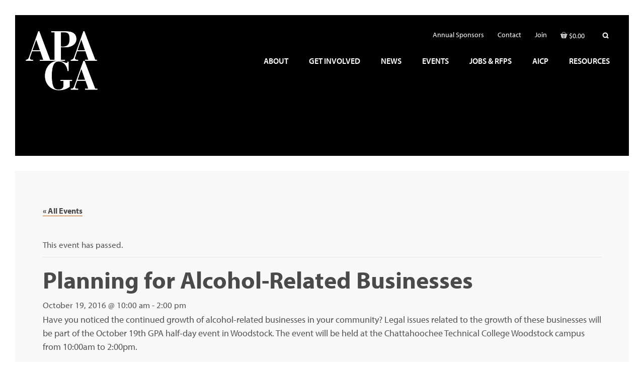

--- FILE ---
content_type: text/html; charset=UTF-8
request_url: https://georgiaplanning.org/event/planning-for-alcohol-related-businesses/
body_size: 19172
content:
<!-- Built by Biscuit Studios https://biscuitstudios.com 👋 --><!doctype html>
<html lang="en-US">
<head>
	<meta http-equiv="Content-Type" content="text/html; charset=UTF-8" />
	<meta name="viewport" content="width=device-width, initial-scale=1, shrink-to-fit=no">

	<link rel="profile" href="//gmpg.org/xfn/11" />
	<!--
	<link rel="apple-touch-icon" href="images/apple-touch-icon.png" />
	<link rel="apple-touch-icon" sizes="72x72" href="images/apple-touch-icon-72x72.png" />
	<link rel="apple-touch-icon" sizes="114x114" href="images/apple-touch-icon-114x114.png" />
	-->

	<!--[if lt IE 9]>
		<script src="//html5shim.googlecode.com/svn/trunk/html5.js"></script>
		<script src="//css3-mediaqueries-js.googlecode.com/svn/trunk/css3-mediaqueries.js"></script>
	<![endif]-->

	<script>var et_site_url='https://georgiaplanning.org';var et_post_id='6936';function et_core_page_resource_fallback(a,b){"undefined"===typeof b&&(b=a.sheet.cssRules&&0===a.sheet.cssRules.length);b&&(a.onerror=null,a.onload=null,a.href?a.href=et_site_url+"/?et_core_page_resource="+a.id+et_post_id:a.src&&(a.src=et_site_url+"/?et_core_page_resource="+a.id+et_post_id))}
</script><title>Planning for Alcohol-Related Businesses  - Georgia Planning Association</title>
<link rel='stylesheet' id='tribe-events-views-v2-bootstrap-datepicker-styles-css' href='https://georgiaplanning.org/wp-content/plugins/the-events-calendar/vendor/bootstrap-datepicker/css/bootstrap-datepicker.standalone.min.css?ver=6.15.12.2' type='text/css' media='all' />
<link rel='stylesheet' id='tec-variables-skeleton-css' href='https://georgiaplanning.org/wp-content/plugins/the-events-calendar/common/build/css/variables-skeleton.css?ver=6.10.0' type='text/css' media='all' />
<link rel='stylesheet' id='tribe-common-skeleton-style-css' href='https://georgiaplanning.org/wp-content/plugins/the-events-calendar/common/build/css/common-skeleton.css?ver=6.10.0' type='text/css' media='all' />
<link rel='stylesheet' id='tribe-tooltipster-css-css' href='https://georgiaplanning.org/wp-content/plugins/the-events-calendar/common/vendor/tooltipster/tooltipster.bundle.min.css?ver=6.10.0' type='text/css' media='all' />
<link rel='stylesheet' id='tribe-events-views-v2-skeleton-css' href='https://georgiaplanning.org/wp-content/plugins/the-events-calendar/build/css/views-skeleton.css?ver=6.15.12.2' type='text/css' media='all' />
<link rel='stylesheet' id='tec-variables-full-css' href='https://georgiaplanning.org/wp-content/plugins/the-events-calendar/common/build/css/variables-full.css?ver=6.10.0' type='text/css' media='all' />
<link rel='stylesheet' id='tribe-common-full-style-css' href='https://georgiaplanning.org/wp-content/plugins/the-events-calendar/common/build/css/common-full.css?ver=6.10.0' type='text/css' media='all' />
<link rel='stylesheet' id='tribe-events-views-v2-full-css' href='https://georgiaplanning.org/wp-content/plugins/the-events-calendar/build/css/views-full.css?ver=6.15.12.2' type='text/css' media='all' />
<link rel='stylesheet' id='tribe-events-views-v2-print-css' href='https://georgiaplanning.org/wp-content/plugins/the-events-calendar/build/css/views-print.css?ver=6.15.12.2' type='text/css' media='print' />
<link rel='stylesheet' id='tribe-events-pro-views-v2-print-css' href='https://georgiaplanning.org/wp-content/plugins/events-calendar-pro/build/css/views-print.css?ver=7.7.11' type='text/css' media='print' />
	<style>img:is([sizes="auto" i], [sizes^="auto," i]) { contain-intrinsic-size: 3000px 1500px }</style>
	<meta name="dc.title" content="Planning for Alcohol-Related Businesses  - Georgia Planning Association">
<meta name="dc.description" content="Have you noticed the continued growth of alcohol-related businesses in your community? Legal issues related to the growth of these businesses will be part of the October 19th GPA half-day event in Woodstock. The event will be held at the Chattahoochee Technical College Woodstock campus from 10:00am to 2:00pm.">
<meta name="dc.relation" content="https://georgiaplanning.org/event/planning-for-alcohol-related-businesses/">
<meta name="dc.source" content="https://georgiaplanning.org/">
<meta name="dc.language" content="en_US">
<meta name="description" content="Have you noticed the continued growth of alcohol-related businesses in your community? Legal issues related to the growth of these businesses will be part of the October 19th GPA half-day event in Woodstock. The event will be held at the Chattahoochee Technical College Woodstock campus from 10:00am to 2:00pm.">
<meta name="robots" content="index, follow, max-snippet:-1, max-image-preview:large, max-video-preview:-1">
<link rel="canonical" href="https://georgiaplanning.org/event/planning-for-alcohol-related-businesses/">
<meta property="og:url" content="https://georgiaplanning.org/event/planning-for-alcohol-related-businesses/">
<meta property="og:site_name" content="Georgia Planning Association">
<meta property="og:locale" content="en_US">
<meta property="og:type" content="article">
<meta property="article:author" content="https://www.facebook.com/GeorgiaPlanningAssociation/">
<meta property="article:publisher" content="https://www.facebook.com/GeorgiaPlanningAssociation/">
<meta property="og:title" content="Planning for Alcohol-Related Businesses  - Georgia Planning Association">
<meta property="og:description" content="Have you noticed the continued growth of alcohol-related businesses in your community? Legal issues related to the growth of these businesses will be part of the October 19th GPA half-day event in Woodstock. The event will be held at the Chattahoochee Technical College Woodstock campus from 10:00am to 2:00pm.">
<meta property="fb:pages" content="">
<meta property="fb:admins" content="">
<meta property="fb:app_id" content="">
<meta name="twitter:card" content="summary">
<meta name="twitter:site" content="@georgiaplanning">
<meta name="twitter:creator" content="@georgiaplanning">
<meta name="twitter:title" content="Planning for Alcohol-Related Businesses  - Georgia Planning Association">
<meta name="twitter:description" content="Have you noticed the continued growth of alcohol-related businesses in your community? Legal issues related to the growth of these businesses will be part of the October 19th GPA half-day event in Woodstock. The event will be held at the Chattahoochee Technical College Woodstock campus from 10:00am to 2:00pm.">
<link rel='dns-prefetch' href='//connect.facebook.net' />
<link rel='dns-prefetch' href='//use.typekit.net' />
<link rel="alternate" type="text/calendar" title="Georgia Planning Association &raquo; iCal Feed" href="https://georgiaplanning.org/events/?ical=1" />
<link rel='stylesheet' id='tribe-events-full-pro-calendar-style-css' href='https://georgiaplanning.org/wp-content/plugins/events-calendar-pro/build/css/tribe-events-pro-full.css?ver=7.7.11' type='text/css' media='all' />
<link rel='stylesheet' id='tribe-events-virtual-skeleton-css' href='https://georgiaplanning.org/wp-content/plugins/events-calendar-pro/build/css/events-virtual-skeleton.css?ver=7.7.11' type='text/css' media='all' />
<link rel='stylesheet' id='tribe-events-virtual-full-css' href='https://georgiaplanning.org/wp-content/plugins/events-calendar-pro/build/css/events-virtual-full.css?ver=7.7.11' type='text/css' media='all' />
<link rel='stylesheet' id='tribe-events-virtual-single-skeleton-css' href='https://georgiaplanning.org/wp-content/plugins/events-calendar-pro/build/css/events-virtual-single-skeleton.css?ver=7.7.11' type='text/css' media='all' />
<link rel='stylesheet' id='tribe-events-virtual-single-full-css' href='https://georgiaplanning.org/wp-content/plugins/events-calendar-pro/build/css/events-virtual-single-full.css?ver=7.7.11' type='text/css' media='all' />
<link rel='stylesheet' id='tec-events-pro-single-css' href='https://georgiaplanning.org/wp-content/plugins/events-calendar-pro/build/css/events-single.css?ver=7.7.11' type='text/css' media='all' />
<link rel='stylesheet' id='tribe-events-calendar-pro-style-css' href='https://georgiaplanning.org/wp-content/plugins/events-calendar-pro/build/css/tribe-events-pro-full.css?ver=7.7.11' type='text/css' media='all' />
<link rel='stylesheet' id='tribe-events-pro-mini-calendar-block-styles-css' href='https://georgiaplanning.org/wp-content/plugins/events-calendar-pro/build/css/tribe-events-pro-mini-calendar-block.css?ver=7.7.11' type='text/css' media='all' />
<link rel='stylesheet' id='tribe-events-v2-single-skeleton-css' href='https://georgiaplanning.org/wp-content/plugins/the-events-calendar/build/css/tribe-events-single-skeleton.css?ver=6.15.12.2' type='text/css' media='all' />
<link rel='stylesheet' id='tribe-events-v2-single-skeleton-full-css' href='https://georgiaplanning.org/wp-content/plugins/the-events-calendar/build/css/tribe-events-single-full.css?ver=6.15.12.2' type='text/css' media='all' />
<link rel='stylesheet' id='tribe-events-virtual-single-v2-skeleton-css' href='https://georgiaplanning.org/wp-content/plugins/events-calendar-pro/build/css/events-virtual-single-v2-skeleton.css?ver=7.7.11' type='text/css' media='all' />
<link rel='stylesheet' id='tribe-events-virtual-single-v2-full-css' href='https://georgiaplanning.org/wp-content/plugins/events-calendar-pro/build/css/events-virtual-single-v2-full.css?ver=7.7.11' type='text/css' media='all' />
<link rel='stylesheet' id='tec-events-pro-single-style-css' href='https://georgiaplanning.org/wp-content/plugins/events-calendar-pro/build/css/custom-tables-v1/single.css?ver=7.7.11' type='text/css' media='all' />
<style id='wpseopress-local-business-style-inline-css' type='text/css'>
span.wp-block-wpseopress-local-business-field{margin-right:8px}

</style>
<style id='wpseopress-table-of-contents-style-inline-css' type='text/css'>
.wp-block-wpseopress-table-of-contents li.active>a{font-weight:bold}

</style>
<link rel='stylesheet' id='foobox-min-css' href='https://georgiaplanning.org/wp-content/plugins/foobox-image-lightbox-premium/pro/css/foobox.min.css?ver=2.7.35' type='text/css' media='all' />
<link rel='stylesheet' id='woocommerce-layout-css' href='https://georgiaplanning.org/wp-content/plugins/woocommerce/assets/css/woocommerce-layout.css?ver=10.3.5' type='text/css' media='all' />
<link rel='stylesheet' id='woocommerce-smallscreen-css' href='https://georgiaplanning.org/wp-content/plugins/woocommerce/assets/css/woocommerce-smallscreen.css?ver=10.3.5' type='text/css' media='only screen and (max-width: 992px)' />
<link rel='stylesheet' id='woocommerce-general-css' href='https://georgiaplanning.org/wp-content/plugins/woocommerce/assets/css/woocommerce.css?ver=10.3.5' type='text/css' media='all' />
<style id='woocommerce-inline-inline-css' type='text/css'>
.woocommerce form .form-row .required { visibility: visible; }
</style>
<link rel='stylesheet' id='et_monarch-css-css' href='https://georgiaplanning.org/wp-content/plugins/monarch/css/style.css?ver=1.4.14' type='text/css' media='all' />
<link rel='stylesheet' id='brands-styles-css' href='https://georgiaplanning.org/wp-content/plugins/woocommerce/assets/css/brands.css?ver=10.3.5' type='text/css' media='all' />
<link rel='stylesheet' id='tablepress-default-css' href='https://georgiaplanning.org/wp-content/tablepress-combined.min.css?ver=54' type='text/css' media='all' />
<link rel='stylesheet' id='eeb-css-frontend-css' href='https://georgiaplanning.org/wp-content/plugins/email-encoder-bundle/core/includes/assets/css/style.css?ver=251112-210233' type='text/css' media='all' />
<link rel='stylesheet' id='wpmenucart-icons-css' href='https://georgiaplanning.org/wp-content/plugins/wp-menu-cart-pro/assets/css/wpmenucart-icons-pro.min.css?ver=4.0.9' type='text/css' media='all' />
<style id='wpmenucart-icons-inline-css' type='text/css'>
@font-face {
	font-family:'WPMenuCart';
	src: url('https://georgiaplanning.org/wp-content/plugins/wp-menu-cart-pro/assets/fonts/WPMenuCart.eot');
	src: url('https://georgiaplanning.org/wp-content/plugins/wp-menu-cart-pro/assets/fonts/WPMenuCart.eot?#iefix') format('embedded-opentype'),
		 url('https://georgiaplanning.org/wp-content/plugins/wp-menu-cart-pro/assets/fonts/WPMenuCart.woff2') format('woff2'),
		 url('https://georgiaplanning.org/wp-content/plugins/wp-menu-cart-pro/assets/fonts/WPMenuCart.woff') format('woff'),
		 url('https://georgiaplanning.org/wp-content/plugins/wp-menu-cart-pro/assets/fonts/WPMenuCart.ttf') format('truetype'),
		 url('https://georgiaplanning.org/wp-content/plugins/wp-menu-cart-pro/assets/fonts/WPMenuCart.svg#WPMenuCart') format('svg');
	font-weight:normal;
	font-style:normal;
	font-display:swap;
}
</style>
<link rel='stylesheet' id='wpmenucart-css' href='https://georgiaplanning.org/wp-content/plugins/wp-menu-cart-pro/assets/css/wpmenucart-main.min.css?ver=4.0.9' type='text/css' media='all' />
<link rel='stylesheet' id='foobox-fotomoto-css' href='https://georgiaplanning.org/wp-content/plugins/foobox-image-lightbox-premium/pro/css/foobox-fotomoto.css?ver=6.8.3' type='text/css' media='all' />
<link rel='stylesheet' id='bootstrap-css' href='https://georgiaplanning.org/wp-content/themes/gpa-nineteen/assets/css/bootstrap.min.css?ver=6.8.3' type='text/css' media='all' />
<link rel='stylesheet' id='owlstyles-css' href='https://georgiaplanning.org/wp-content/themes/gpa-nineteen/assets/css/owl.carousel.min.css?ver=6.8.3' type='text/css' media='all' />
<link rel='stylesheet' id='animate-css' href='https://georgiaplanning.org/wp-content/themes/gpa-nineteen/assets/css/animate.min.css?ver=6.8.3' type='text/css' media='all' />
<link rel='stylesheet' id='biscuit-css' href='https://georgiaplanning.org/wp-content/themes/gpa-nineteen/style.css?ver=6.8.3' type='text/css' media='all' />
<script type="text/javascript" src="https://georgiaplanning.org/wp-includes/js/jquery/jquery.min.js?ver=3.7.1" id="jquery-core-js"></script>
<script type="text/javascript" src="https://georgiaplanning.org/wp-includes/js/jquery/jquery-migrate.min.js?ver=3.4.1" id="jquery-migrate-js"></script>
<script type="text/javascript" src="https://georgiaplanning.org/wp-content/plugins/the-events-calendar/common/build/js/tribe-common.js?ver=9c44e11f3503a33e9540" id="tribe-common-js"></script>
<script type="text/javascript" src="https://georgiaplanning.org/wp-content/plugins/the-events-calendar/build/js/views/breakpoints.js?ver=4208de2df2852e0b91ec" id="tribe-events-views-v2-breakpoints-js"></script>
<script type="text/javascript" src="https://georgiaplanning.org/wp-content/plugins/woocommerce/assets/js/jquery-blockui/jquery.blockUI.min.js?ver=2.7.0-wc.10.3.5" id="wc-jquery-blockui-js" defer="defer" data-wp-strategy="defer"></script>
<script type="text/javascript" id="wc-add-to-cart-js-extra">
/* <![CDATA[ */
var wc_add_to_cart_params = {"ajax_url":"\/wp-admin\/admin-ajax.php","wc_ajax_url":"\/?wc-ajax=%%endpoint%%","i18n_view_cart":"View cart","cart_url":"https:\/\/georgiaplanning.org\/cart\/","is_cart":"","cart_redirect_after_add":"yes"};
/* ]]> */
</script>
<script type="text/javascript" src="https://georgiaplanning.org/wp-content/plugins/woocommerce/assets/js/frontend/add-to-cart.min.js?ver=10.3.5" id="wc-add-to-cart-js" defer="defer" data-wp-strategy="defer"></script>
<script type="text/javascript" src="https://georgiaplanning.org/wp-content/plugins/woocommerce/assets/js/js-cookie/js.cookie.min.js?ver=2.1.4-wc.10.3.5" id="wc-js-cookie-js" defer="defer" data-wp-strategy="defer"></script>
<script type="text/javascript" id="woocommerce-js-extra">
/* <![CDATA[ */
var woocommerce_params = {"ajax_url":"\/wp-admin\/admin-ajax.php","wc_ajax_url":"\/?wc-ajax=%%endpoint%%","i18n_password_show":"Show password","i18n_password_hide":"Hide password"};
/* ]]> */
</script>
<script type="text/javascript" src="https://georgiaplanning.org/wp-content/plugins/woocommerce/assets/js/frontend/woocommerce.min.js?ver=10.3.5" id="woocommerce-js" defer="defer" data-wp-strategy="defer"></script>
<script type="text/javascript" src="https://georgiaplanning.org/wp-content/plugins/woocommerce/assets/js/flexslider/jquery.flexslider.min.js?ver=2.7.2-wc.10.3.5" id="wc-flexslider-js" defer="defer" data-wp-strategy="defer"></script>
<script type="text/javascript" src="//use.typekit.net/efq5plg.js?ver=6.8.3" id="theme_typekit-js"></script>
<script type="text/javascript" src="https://georgiaplanning.org/wp-content/plugins/email-encoder-bundle/core/includes/assets/js/custom.js?ver=251112-210233" id="eeb-js-frontend-js"></script>
<script type="text/javascript" src="https://georgiaplanning.org/wp-content/plugins/foobox-image-lightbox-premium/pro/js/foobox-fotomoto.js?ver=6.8.3" id="foobox-fotomoto-js"></script>
<link rel="https://api.w.org/" href="https://georgiaplanning.org/wp-json/" /><link rel="alternate" title="JSON" type="application/json" href="https://georgiaplanning.org/wp-json/wp/v2/tribe_events/6936" /><link rel="alternate" title="oEmbed (JSON)" type="application/json+oembed" href="https://georgiaplanning.org/wp-json/oembed/1.0/embed?url=https%3A%2F%2Fgeorgiaplanning.org%2Fevent%2Fplanning-for-alcohol-related-businesses%2F" />
<link rel="alternate" title="oEmbed (XML)" type="text/xml+oembed" href="https://georgiaplanning.org/wp-json/oembed/1.0/embed?url=https%3A%2F%2Fgeorgiaplanning.org%2Fevent%2Fplanning-for-alcohol-related-businesses%2F&#038;format=xml" />
<script async src="https://georgiaplanning.org/wp-content/uploads/perfmatters/gtagv4.js?id=G-50ZE97GV5Q"></script><script>window.dataLayer = window.dataLayer || [];function gtag(){dataLayer.push(arguments);}gtag("js", new Date());gtag("config", "G-50ZE97GV5Q");</script><meta name="tec-api-version" content="v1"><meta name="tec-api-origin" content="https://georgiaplanning.org"><link rel="alternate" href="https://georgiaplanning.org/wp-json/tribe/events/v1/events/6936" /><style type="text/css" id="et-social-custom-css">
				 
			</style><link rel="preload" href="https://georgiaplanning.org/wp-content/plugins/monarch/core/admin/fonts/modules.ttf" as="font" crossorigin="anonymous"><style type="text/css">dd ul.bulleted {  float:none;clear:both; }</style>  	<script type="text/javascript">try{Typekit.load();}catch(e){}</script>
  		<noscript><style>.woocommerce-product-gallery{ opacity: 1 !important; }</style></noscript>
	<noscript><style>.lazyload[data-src]{display:none !important;}</style></noscript><style>.lazyload{background-image:none !important;}.lazyload:before{background-image:none !important;}</style><script type="application/ld+json">
[{"@context":"http://schema.org","@type":"Event","name":"Planning for Alcohol-Related Businesses","description":"&lt;p&gt;Have you noticed the continued growth of alcohol-related businesses in your community? Legal issues related to the growth of these businesses will be part of the October 19th GPA half-day event in Woodstock. The event will be held at the Chattahoochee Technical College Woodstock campus from 10:00am to 2:00pm.&lt;/p&gt;\\n","url":"https://georgiaplanning.org/event/planning-for-alcohol-related-businesses/","eventAttendanceMode":"https://schema.org/OfflineEventAttendanceMode","eventStatus":"https://schema.org/EventScheduled","startDate":"2016-10-19T10:00:00-04:00","endDate":"2016-10-19T14:00:00-04:00","organizer":{"@type":"Person","name":"GPA","description":"","url":"http://georgiaplanning.org/","telephone":"","email":"","sameAs":"http://georgiaplanning.org/"},"performer":"Organization"}]
</script><link rel="icon" href="https://georgiaplanning.org/wp-content/uploads/favicon-100x100.png" sizes="32x32" />
<link rel="icon" href="https://georgiaplanning.org/wp-content/uploads/favicon-300x300.png" sizes="192x192" />
<link rel="apple-touch-icon" href="https://georgiaplanning.org/wp-content/uploads/favicon-300x300.png" />
<meta name="msapplication-TileImage" content="https://georgiaplanning.org/wp-content/uploads/favicon-300x300.png" />
<noscript><style>.perfmatters-lazy[data-src]{display:none !important;}</style></noscript>
</head>

<body class="wp-singular tribe_events-template-default single single-tribe_events postid-6936 wp-theme-gpa-nineteen theme-gpa-nineteen woocommerce-no-js tribe-no-js page-template-gpa-nineteen tribe-filter-live et_monarch  events-single tribe-events-style-full tribe-events-style-theme" itemscope itemtype="http://schema.org/WebPage">
<a href="#content" class="sr-only">Skip to main content</a>

	<!-- HEADER -->
	<div class="container-fluid d-print-none">
		<div class="row">

			<header>

				<!-- <div class="header-ribbon">
					<span class="header-ribbon-orange">
						<a href="/become-a-sponsor/"><i data-feather="award"></i>&nbsp; Now Accepting 2022 Annual Sponsorships!</a>
					</span>
				</div> -->

				<nav class="navbar fixed-top navbar-expand-lg nav-large" role="navigation" itemscope="itemscope" itemtype="http://schema.org/SiteNavigationElement">

					<div class="logo" itemscope itemtype="http://schema.org/Organization">
						<a href="https://georgiaplanning.org/" title="Georgia Planning Association" rel="home" itemprop="url"><img itemprop="logo" src="[data-uri]" alt="Georgia Planning Association" data-src="https://georgiaplanning.org/wp-content/themes/gpa-nineteen/assets/images/logo_GPA_white@2x.png" decoding="async" class="lazyload" width="580" height="488" data-eio-rwidth="580" data-eio-rheight="488" /><noscript><img width="580" height="488" itemprop="logo" src="https://georgiaplanning.org/wp-content/themes/gpa-nineteen/assets/images/logo_GPA_white@2x.png" alt="Georgia Planning Association" data-eio="l" /></noscript></a>
					</div>

					<div class="secondary-menu">
						<ul id="menu-secondary-navigation" class="sf-menu">

							<!-- LOGGED IN -->
							
								<!-- do nothing -->

							
							<li id="menu-item-18778" class="menu-item menu-item-type-post_type menu-item-object-page menu-item-18778 depth-0"><a href="https://georgiaplanning.org/annual-sponsors/" data-ps2id-api="true" class="link link-depth-0"><span>Annual Sponsors</span></a></li>
<li id="menu-item-9465" class="menu-item menu-item-type-post_type menu-item-object-page menu-item-9465 depth-0"><a href="https://georgiaplanning.org/contact/" data-ps2id-api="true" class="link link-depth-0"><span>Contact</span></a></li>
<li id="menu-item-8651" class="menu-item menu-item-type-post_type menu-item-object-page menu-item-8651 depth-0"><a href="https://georgiaplanning.org/become-a-member/" data-ps2id-api="true" class="link link-depth-0"><span>Join</span></a></li>
<li class="menu-item wpmenucart wpmenucartli wpmenucart-display-standard menu-item menu-item-type-post_type menu-item-object-page depth-0 wp-block-navigation-item wp-block-navigation-link empty" style="">
	
	
	<a class="wpmenucart-contents empty-wpmenucart-visible wp-block-navigation-item__content" href="https://georgiaplanning.org/shop/" title="Start shopping">
		<i class="wpmenucart-icon-shopping-cart-12" role="img" aria-label="Cart"></i><span class="amount">&#36;0.00</span>
	</a>
	
	
	
</li>
							<li>
								<a href="#" role="button" data-toggle="modal" data-target=".searchModal"><i data-feather="search"></i><span class="sr-only">Search</span></a>
							</li>

						</ul>
					</div><!--/.secondary-menu-->

					<div class="desktop-menu">
						<ul id="menu-main-navigation" class="sf-menu"><li id="menu-item-8798" class="col-3 menu-item menu-item-type-custom menu-item-object-custom menu-item-has-children menu-item-8798 depth-0 mega-menu custom"><a href="#" data-ps2id-api="true" class="link link-depth-0"><span>About</span></a>
<ul class="sub-menu" style="width: 660px">
	<li id="menu-item-8799" class="menu-item menu-item-type-custom menu-item-object-custom menu-item-has-children menu-item-8799 depth-1 xs"><a href="/mission/" data-ps2id-api="true" class="link link-depth-1 title"><span>Who We Are</span></a>
	<ul class="sub-menu">
		<li id="menu-item-8803" class="menu-item menu-item-type-post_type menu-item-object-page menu-item-8803 depth-2"><a href="https://georgiaplanning.org/mission/" data-ps2id-api="true" class="link link-depth-2"><span>Mission</span></a></li>
		<li id="menu-item-8804" class="menu-item menu-item-type-post_type menu-item-object-page menu-item-8804 depth-2"><a href="https://georgiaplanning.org/about-the-chapter/" data-ps2id-api="true" class="link link-depth-2"><span>About the Chapter</span></a></li>
		<li id="menu-item-22052" class="menu-item menu-item-type-post_type menu-item-object-page menu-item-22052 depth-2"><a href="https://georgiaplanning.org/policy-positions/" data-ps2id-api="true" class="link link-depth-2"><span>Policy Positions</span></a></li>
		<li id="menu-item-8805" class="menu-item menu-item-type-post_type menu-item-object-page menu-item-8805 depth-2"><a href="https://georgiaplanning.org/history/" data-ps2id-api="true" class="link link-depth-2"><span>History</span></a></li>
		<li id="menu-item-21662" class="menu-item menu-item-type-post_type menu-item-object-page menu-item-21662 depth-2"><a href="https://georgiaplanning.org/emerging-planners-of-georgia/" data-ps2id-api="true" class="link link-depth-2"><span>Emerging Planners of Georgia</span></a></li>
	</ul>
</li>
	<li id="menu-item-8800" class="menu-item menu-item-type-custom menu-item-object-custom menu-item-has-children menu-item-8800 depth-1 xs"><a href="/chapter-awards/" data-ps2id-api="true" class="link link-depth-1 title"><span>Chapter Awards</span></a>
	<ul class="sub-menu">
		<li id="menu-item-8806" class="menu-item menu-item-type-post_type menu-item-object-page menu-item-8806 depth-2"><a href="https://georgiaplanning.org/chapter-awards/" data-ps2id-api="true" class="link link-depth-2"><span>How it Works</span></a></li>
		<li id="menu-item-35614" class="menu-item menu-item-type-post_type menu-item-object-page menu-item-35614 depth-2"><a href="https://georgiaplanning.org/chapter-awards-application/" data-ps2id-api="true" class="link link-depth-2"><span>Chapter Awards Application</span></a></li>
		<li id="menu-item-34027" class="menu-item menu-item-type-post_type menu-item-object-page menu-item-34027 depth-2"><a href="https://georgiaplanning.org/chapter-awards-recipients/" data-ps2id-api="true" class="link link-depth-2"><span>Chapter Awards Recipients</span></a></li>
		<li id="menu-item-8808" class="menu-item menu-item-type-post_type menu-item-object-page menu-item-8808 depth-2"><a href="https://georgiaplanning.org/chapter-awards-past-recipients/" data-ps2id-api="true" class="link link-depth-2"><span>Past Recipients</span></a></li>
	</ul>
</li>
	<li id="menu-item-8801" class="menu-item menu-item-type-custom menu-item-object-custom menu-item-has-children menu-item-8801 depth-1 xs"><a href="/board-members/" data-ps2id-api="true" class="link link-depth-1 title"><span>Leadership</span></a>
	<ul class="sub-menu">
		<li id="menu-item-8809" class="menu-item menu-item-type-post_type menu-item-object-page menu-item-8809 depth-2"><a href="https://georgiaplanning.org/board-members/" data-ps2id-api="true" class="link link-depth-2"><span>Board Members</span></a></li>
		<li id="menu-item-21668" class="menu-item menu-item-type-post_type menu-item-object-page menu-item-21668 depth-2"><a href="https://georgiaplanning.org/board-members/descriptions-districts/" data-ps2id-api="true" class="link link-depth-2"><span>Descriptions &#038; Districts</span></a></li>
		<li id="menu-item-21669" class="menu-item menu-item-type-post_type menu-item-object-page menu-item-21669 depth-2"><a href="https://georgiaplanning.org/board-members/nominations-elections/" data-ps2id-api="true" class="link link-depth-2"><span>Nominations/Elections</span></a></li>
		<li id="menu-item-21670" class="menu-item menu-item-type-post_type menu-item-object-page menu-item-21670 depth-2"><a href="https://georgiaplanning.org/board-members/past-board-members/" data-ps2id-api="true" class="link link-depth-2"><span>Past Board Members</span></a></li>
		<li id="menu-item-8810" class="menu-item menu-item-type-post_type menu-item-object-page menu-item-8810 depth-2"><a href="https://georgiaplanning.org/committees/" data-ps2id-api="true" class="link link-depth-2"><span>Committees</span></a></li>
	</ul>
</li>
</ul>
</li>
<li id="menu-item-8819" class="menu-item menu-item-type-custom menu-item-object-custom menu-item-has-children menu-item-8819 depth-0 mega-menu custom"><a href="#" data-ps2id-api="true" class="link link-depth-0"><span>Get Involved</span></a>
<ul class="sub-menu" style="width: 660px">
	<li id="menu-item-20717" class="menu-item menu-item-type-custom menu-item-object-custom menu-item-has-children menu-item-20717 depth-1 xs"><a href="/become-a-member/" data-ps2id-api="true" class="link link-depth-1 title"><span>Support</span></a>
	<ul class="sub-menu">
		<li id="menu-item-8820" class="menu-item menu-item-type-post_type menu-item-object-page menu-item-8820 depth-2"><a href="https://georgiaplanning.org/become-a-member/" data-ps2id-api="true" class="link link-depth-2"><span>Become a Member</span></a></li>
		<li id="menu-item-34951" class="menu-item menu-item-type-post_type menu-item-object-page menu-item-34951 depth-2"><a href="https://georgiaplanning.org/sponsorships/" data-ps2id-api="true" class="link link-depth-2"><span>Become a Sponsor</span></a></li>
		<li id="menu-item-30736" class="menu-item menu-item-type-post_type menu-item-object-page menu-item-30736 depth-2"><a href="https://georgiaplanning.org/annual-sponsors/" data-ps2id-api="true" class="link link-depth-2"><span>Annual Sponsors</span></a></li>
	</ul>
</li>
	<li id="menu-item-22048" class="menu-item menu-item-type-custom menu-item-object-custom menu-item-has-children menu-item-22048 depth-1 xs"><a href="/policy-and-advocacy-committee-work/" data-ps2id-api="true" class="link link-depth-1 title"><span>How to Get Involved</span></a>
	<ul class="sub-menu">
		<li id="menu-item-24809" class="menu-item menu-item-type-post_type menu-item-object-page menu-item-24809 depth-2"><a href="https://georgiaplanning.org/policy-and-advocacy-committee-work/" data-ps2id-api="true" class="link link-depth-2"><span>Policy &#038; Advocacy</span></a></li>
		<li id="menu-item-24808" class="menu-item menu-item-type-post_type menu-item-object-page menu-item-24808 depth-2"><a href="https://georgiaplanning.org/equity-diversity-and-inclusion-committee/" data-ps2id-api="true" class="link link-depth-2"><span>Equity, Diversity, &#038; Inclusion</span></a></li>
		<li id="menu-item-20749" class="menu-item menu-item-type-post_type menu-item-object-page menu-item-20749 depth-2"><a href="https://georgiaplanning.org/mentor-program/" data-ps2id-api="true" class="link link-depth-2"><span>GPA Mentor Program</span></a></li>
		<li id="menu-item-35470" class="menu-item menu-item-type-post_type menu-item-object-page menu-item-35470 depth-2"><a href="https://georgiaplanning.org/join-a-committee/" data-ps2id-api="true" class="link link-depth-2"><span>Join a Committee</span></a></li>
	</ul>
</li>
	<li id="menu-item-20710" class="menu-item menu-item-type-post_type menu-item-object-page menu-item-has-children menu-item-20710 depth-1 xs"><a href="https://georgiaplanning.org/emerging-planners-of-georgia/" data-ps2id-api="true" class="link link-depth-1 title"><span>Emerging Planners of Georgia</span></a>
	<ul class="sub-menu">
		<li id="menu-item-20715" class="menu-item menu-item-type-post_type menu-item-object-page menu-item-20715 depth-2"><a href="https://georgiaplanning.org/emerging-planners-of-georgia/" data-ps2id-api="true" class="link link-depth-2"><span>About the EPG</span></a></li>
		<li id="menu-item-20711" class="menu-item menu-item-type-post_type menu-item-object-page menu-item-20711 depth-2"><a href="https://georgiaplanning.org/emerging-planners-of-georgia/epg-board/" data-ps2id-api="true" class="link link-depth-2"><span>EPG Board</span></a></li>
		<li id="menu-item-20713" class="menu-item menu-item-type-post_type menu-item-object-page menu-item-20713 depth-2"><a href="https://georgiaplanning.org/emerging-planners-of-georgia/epg-news/" data-ps2id-api="true" class="link link-depth-2"><span>EPG News</span></a></li>
		<li id="menu-item-20714" class="menu-item menu-item-type-post_type menu-item-object-page menu-item-20714 depth-2"><a href="https://georgiaplanning.org/emerging-planners-of-georgia/join-epg/" data-ps2id-api="true" class="link link-depth-2"><span>Join EPG</span></a></li>
	</ul>
</li>
</ul>
</li>
<li id="menu-item-8825" class="menu-item menu-item-type-custom menu-item-object-custom menu-item-has-children menu-item-8825 depth-0"><a href="#" data-ps2id-api="true" class="link link-depth-0"><span>News</span></a>
<ul class="sub-menu">
	<li id="menu-item-8827" class="menu-item menu-item-type-post_type menu-item-object-page menu-item-8827 depth-1"><a href="https://georgiaplanning.org/whats-new/" data-ps2id-api="true" class="link link-depth-1"><span>What’s New</span></a></li>
	<li id="menu-item-22067" class="menu-item menu-item-type-taxonomy menu-item-object-category menu-item-22067 depth-1"><a href="https://georgiaplanning.org/category/current-legislative-sessions/" data-ps2id-api="true" class="link link-depth-1"><span>Legislative News</span></a></li>
	<li id="menu-item-31290" class="menu-item menu-item-type-taxonomy menu-item-object-category menu-item-31290 depth-1"><a href="https://georgiaplanning.org/category/sponsored-content/" data-ps2id-api="true" class="link link-depth-1"><span>Sponsored Content</span></a></li>
	<li id="menu-item-8828" class="menu-item menu-item-type-post_type menu-item-object-page menu-item-8828 depth-1"><a href="https://georgiaplanning.org/share-your-information/" data-ps2id-api="true" class="link link-depth-1"><span>Share your information</span></a></li>
	<li id="menu-item-8829" class="menu-item menu-item-type-post_type menu-item-object-page menu-item-8829 depth-1"><a href="https://georgiaplanning.org/newsletter-archive/" data-ps2id-api="true" class="link link-depth-1"><span>Newsletter Archive</span></a></li>
</ul>
</li>
<li id="menu-item-8826" class="menu-item menu-item-type-custom menu-item-object-custom menu-item-has-children menu-item-8826 depth-0"><a href="#" data-ps2id-api="true" class="link link-depth-0"><span>Events</span></a>
<ul class="sub-menu">
	<li id="menu-item-9324" class="menu-item menu-item-type-custom menu-item-object-custom menu-item-9324 depth-1"><a href="/events/" data-ps2id-api="true" class="link link-depth-1"><span>Calendar</span></a></li>
	<li id="menu-item-8830" class="menu-item menu-item-type-post_type menu-item-object-page menu-item-8830 depth-1"><a href="https://georgiaplanning.org/fall-conference/" data-ps2id-api="true" class="link link-depth-1"><span>Fall Conference</span></a></li>
	<li id="menu-item-8831" class="menu-item menu-item-type-post_type menu-item-object-page menu-item-8831 depth-1"><a href="https://georgiaplanning.org/spring-conference/" data-ps2id-api="true" class="link link-depth-1"><span>Spring Conference</span></a></li>
	<li id="menu-item-11234" class="menu-item menu-item-type-post_type menu-item-object-page menu-item-11234 depth-1"><a href="https://georgiaplanning.org/archived-conferences/" data-ps2id-api="true" class="link link-depth-1"><span>Archived Conferences</span></a></li>
</ul>
</li>
<li id="menu-item-8832" class="menu-item menu-item-type-custom menu-item-object-custom menu-item-has-children menu-item-8832 depth-0"><a href="#" data-ps2id-api="true" class="link link-depth-0"><span>Jobs &#038; RFPs</span></a>
<ul class="sub-menu">
	<li id="menu-item-8835" class="menu-item menu-item-type-post_type menu-item-object-page menu-item-8835 depth-1"><a href="https://georgiaplanning.org/job-listings/" data-ps2id-api="true" class="link link-depth-1"><span>Job Listings</span></a></li>
	<li id="menu-item-15105" class="menu-item menu-item-type-custom menu-item-object-custom menu-item-15105 depth-1"><a href="/product/job-posting/" data-ps2id-api="true" class="link link-depth-1"><span>Submit a Job</span></a></li>
	<li id="menu-item-8837" class="menu-item menu-item-type-post_type menu-item-object-page menu-item-8837 depth-1"><a href="https://georgiaplanning.org/rfps-rfqs/" data-ps2id-api="true" class="link link-depth-1"><span>RFPs &#038; RFQs</span></a></li>
</ul>
</li>
<li id="menu-item-8833" class="menu-item menu-item-type-custom menu-item-object-custom menu-item-has-children menu-item-8833 depth-0 mega-menu custom right"><a href="#" data-ps2id-api="true" class="link link-depth-0"><span>AICP</span></a>
<ul class="sub-menu" style="width: 220px">
	<li id="menu-item-12757" class="menu-item menu-item-type-custom menu-item-object-custom menu-item-has-children menu-item-12757 depth-1 no-link xs"><a class="no-title"></a>
	<ul class="sub-menu">
		<li id="menu-item-8840" class="menu-item menu-item-type-post_type menu-item-object-page menu-item-8840 depth-2"><a href="https://georgiaplanning.org/aicp-information/" data-ps2id-api="true" class="link link-depth-2"><span>AICP Information</span></a></li>
		<li id="menu-item-8841" class="menu-item menu-item-type-post_type menu-item-object-page menu-item-8841 depth-2"><a href="https://georgiaplanning.org/aicp-cm-opportunities/" data-ps2id-api="true" class="link link-depth-2"><span>AICP CM Opportunities</span></a></li>
		<li id="menu-item-12754" class="menu-item menu-item-type-post_type menu-item-object-page menu-item-12754 depth-2"><a href="https://georgiaplanning.org/chapter-cm-partnership-policy/" data-ps2id-api="true" class="link link-depth-2"><span>Chapter CM Partnership Policy</span></a></li>
		<li id="menu-item-8843" class="menu-item menu-item-type-post_type menu-item-object-page menu-item-8843 depth-2"><a href="https://georgiaplanning.org/aicp-exam-reviews/" data-ps2id-api="true" class="link link-depth-2"><span>AICP Exam Reviews</span></a></li>
	</ul>
</li>
</ul>
</li>
<li id="menu-item-8834" class="menu-item menu-item-type-custom menu-item-object-custom menu-item-has-children menu-item-8834 depth-0 mega-menu custom right"><a href="#" data-ps2id-api="true" class="link link-depth-0"><span>Resources</span></a>
<ul class="sub-menu" style="width: 220px">
	<li id="menu-item-8851" class="menu-item menu-item-type-custom menu-item-object-custom menu-item-has-children menu-item-8851 depth-1 no-link xs"><a class="no-title"></a>
	<ul class="sub-menu">
		<li id="menu-item-28559" class="menu-item menu-item-type-post_type menu-item-object-page menu-item-28559 depth-2"><a href="https://georgiaplanning.org/2023-2027-chapter-development-plan/" data-ps2id-api="true" class="link link-depth-2"><span>Chapter Development Plan</span></a></li>
		<li id="menu-item-8844" class="menu-item menu-item-type-post_type menu-item-object-page menu-item-8844 depth-2"><a href="https://georgiaplanning.org/meeting-minutes/" data-ps2id-api="true" class="link link-depth-2"><span>Meeting Minutes</span></a></li>
		<li id="menu-item-8845" class="menu-item menu-item-type-post_type menu-item-object-page menu-item-8845 depth-2"><a href="https://georgiaplanning.org/bylaws/" data-ps2id-api="true" class="link link-depth-2"><span>Bylaws</span></a></li>
		<li id="menu-item-8847" class="menu-item menu-item-type-post_type menu-item-object-page menu-item-8847 depth-2"><a href="https://georgiaplanning.org/financial-records/" data-ps2id-api="true" class="link link-depth-2"><span>Financial Records</span></a></li>
		<li id="menu-item-8849" class="menu-item menu-item-type-post_type menu-item-object-page menu-item-8849 depth-2"><a href="https://georgiaplanning.org/georgia-planning-memorial-foundation/" data-ps2id-api="true" class="link link-depth-2"><span>Memorial Foundation</span></a></li>
		<li id="menu-item-8850" class="menu-item menu-item-type-post_type menu-item-object-page menu-item-8850 depth-2"><a href="https://georgiaplanning.org/relative-links/" data-ps2id-api="true" class="link link-depth-2"><span>Relative Links</span></a></li>
	</ul>
</li>
</ul>
</li>
</ul>					</div><!--/.desktop-menu-->

					<a class="btn btn-white btn-sm mobile-nav-button" href="/become-a-member/" role="button">Join</a>

					<button class="navbar-toggler" type="button" data-toggle="collapse" data-target="#mobileNav" aria-controls="mobileNav" aria-expanded="false" aria-label="Toggle navigation">
						<div class="nav-hamburger" id="mobile-toggle">
							<span></span>
							<span></span>
							<span></span>
							<span></span>
						</div>
      				</button>

					<!-- MOBILE MENU -->
					<div class="collapse navbar-collapse mobile-menu" id="mobileNav">
						<ul id="menu-mobile-navigation" class="open-mobile-menu"><li id="menu-item-9198" class="menu-item menu-item-type-custom menu-item-object-custom menu-item-has-children menu-item-9198"><a href="#" data-ps2id-api="true">About</a>
<ul class="sub-menu">
	<li id="menu-item-9199" class="menu-item menu-item-type-custom menu-item-object-custom menu-item-has-children menu-item-9199"><a href="#" data-ps2id-api="true">Who We Are</a>
	<ul class="sub-menu">
		<li id="menu-item-8867" class="menu-item menu-item-type-post_type menu-item-object-page menu-item-8867"><a href="https://georgiaplanning.org/mission/" data-ps2id-api="true">Mission</a></li>
		<li id="menu-item-8868" class="menu-item menu-item-type-post_type menu-item-object-page menu-item-8868"><a href="https://georgiaplanning.org/about-the-chapter/" data-ps2id-api="true">About the Chapter</a></li>
		<li id="menu-item-22059" class="menu-item menu-item-type-post_type menu-item-object-page menu-item-22059"><a href="https://georgiaplanning.org/policy-positions/" data-ps2id-api="true">Policy Positions</a></li>
		<li id="menu-item-8869" class="menu-item menu-item-type-post_type menu-item-object-page menu-item-8869"><a href="https://georgiaplanning.org/history/" data-ps2id-api="true">History</a></li>
		<li id="menu-item-9200" class="menu-item menu-item-type-custom menu-item-object-custom menu-item-9200"><a href="https://epg.georgiaplanning.org/" data-ps2id-api="true">Emerging Planners Group</a></li>
	</ul>
</li>
	<li id="menu-item-9201" class="menu-item menu-item-type-custom menu-item-object-custom menu-item-has-children menu-item-9201"><a href="#" data-ps2id-api="true">Chapter Awards</a>
	<ul class="sub-menu">
		<li id="menu-item-8870" class="menu-item menu-item-type-post_type menu-item-object-page menu-item-8870"><a href="https://georgiaplanning.org/chapter-awards/" data-ps2id-api="true">How it Works</a></li>
		<li id="menu-item-35613" class="menu-item menu-item-type-post_type menu-item-object-page menu-item-35613"><a href="https://georgiaplanning.org/chapter-awards-application/" data-ps2id-api="true">Chapter Awards Application</a></li>
		<li id="menu-item-34028" class="menu-item menu-item-type-post_type menu-item-object-page menu-item-34028"><a href="https://georgiaplanning.org/chapter-awards-recipients/" data-ps2id-api="true">Chapter Awards Recipients</a></li>
		<li id="menu-item-8872" class="menu-item menu-item-type-post_type menu-item-object-page menu-item-8872"><a href="https://georgiaplanning.org/chapter-awards-past-recipients/" data-ps2id-api="true">Past Recipients</a></li>
	</ul>
</li>
	<li id="menu-item-9202" class="menu-item menu-item-type-custom menu-item-object-custom menu-item-has-children menu-item-9202"><a href="#" data-ps2id-api="true">Leadership</a>
	<ul class="sub-menu">
		<li id="menu-item-8873" class="menu-item menu-item-type-post_type menu-item-object-page menu-item-8873"><a href="https://georgiaplanning.org/board-members/" data-ps2id-api="true">Board Members</a></li>
		<li id="menu-item-8874" class="menu-item menu-item-type-post_type menu-item-object-page menu-item-8874"><a href="https://georgiaplanning.org/committees/" data-ps2id-api="true">Committees</a></li>
	</ul>
</li>
</ul>
</li>
<li id="menu-item-9204" class="menu-item menu-item-type-custom menu-item-object-custom menu-item-has-children menu-item-9204"><a href="#" data-ps2id-api="true">Get Involved</a>
<ul class="sub-menu">
	<li id="menu-item-21677" class="menu-item menu-item-type-custom menu-item-object-custom menu-item-has-children menu-item-21677"><a href="#" data-ps2id-api="true">Support</a>
	<ul class="sub-menu">
		<li id="menu-item-8877" class="menu-item menu-item-type-post_type menu-item-object-page menu-item-8877"><a href="https://georgiaplanning.org/become-a-member/" data-ps2id-api="true">Become a Member</a></li>
		<li id="menu-item-8879" class="menu-item menu-item-type-post_type menu-item-object-page menu-item-8879"><a href="https://georgiaplanning.org/annual-sponsors/" data-ps2id-api="true">Annual Sponsors</a></li>
	</ul>
</li>
	<li id="menu-item-22055" class="menu-item menu-item-type-custom menu-item-object-custom menu-item-has-children menu-item-22055"><a href="#" data-ps2id-api="true">How to Get Involved</a>
	<ul class="sub-menu">
		<li id="menu-item-22058" class="menu-item menu-item-type-post_type menu-item-object-page menu-item-22058"><a href="https://georgiaplanning.org/policy-and-advocacy-committee-work/" data-ps2id-api="true">Policy &#038; Advocacy</a></li>
		<li id="menu-item-25157" class="menu-item menu-item-type-post_type menu-item-object-page menu-item-25157"><a href="https://georgiaplanning.org/equity-diversity-and-inclusion-committee/" data-ps2id-api="true">Equity, Diversity &#038; Inclusion</a></li>
		<li id="menu-item-21671" class="menu-item menu-item-type-post_type menu-item-object-page menu-item-21671"><a href="https://georgiaplanning.org/mentor-program/" data-ps2id-api="true">GPA Mentor Program</a></li>
		<li id="menu-item-35471" class="menu-item menu-item-type-post_type menu-item-object-page menu-item-35471"><a href="https://georgiaplanning.org/join-a-committee/" data-ps2id-api="true">Join a Committee</a></li>
	</ul>
</li>
	<li id="menu-item-21676" class="menu-item menu-item-type-custom menu-item-object-custom menu-item-has-children menu-item-21676"><a href="#" data-ps2id-api="true">Emerging Planners of Georgia</a>
	<ul class="sub-menu">
		<li id="menu-item-21672" class="menu-item menu-item-type-post_type menu-item-object-page menu-item-21672"><a href="https://georgiaplanning.org/emerging-planners-of-georgia/" data-ps2id-api="true">About EPG</a></li>
		<li id="menu-item-21673" class="menu-item menu-item-type-post_type menu-item-object-page menu-item-21673"><a href="https://georgiaplanning.org/emerging-planners-of-georgia/epg-board/" data-ps2id-api="true">EPG Board</a></li>
		<li id="menu-item-21674" class="menu-item menu-item-type-post_type menu-item-object-page menu-item-21674"><a href="https://georgiaplanning.org/emerging-planners-of-georgia/epg-news/" data-ps2id-api="true">EPG News</a></li>
		<li id="menu-item-21675" class="menu-item menu-item-type-post_type menu-item-object-page menu-item-21675"><a href="https://georgiaplanning.org/emerging-planners-of-georgia/join-epg/" data-ps2id-api="true">Join EPG</a></li>
	</ul>
</li>
</ul>
</li>
<li id="menu-item-9228" class="menu-item menu-item-type-custom menu-item-object-custom menu-item-has-children menu-item-9228"><a href="#" data-ps2id-api="true">News</a>
<ul class="sub-menu">
	<li id="menu-item-9207" class="menu-item menu-item-type-post_type menu-item-object-page menu-item-9207"><a href="https://georgiaplanning.org/whats-new/" data-ps2id-api="true">What’s New</a></li>
	<li id="menu-item-22068" class="menu-item menu-item-type-taxonomy menu-item-object-category menu-item-22068"><a href="https://georgiaplanning.org/category/current-legislative-sessions/" data-ps2id-api="true">Legislative News</a></li>
	<li id="menu-item-31291" class="menu-item menu-item-type-taxonomy menu-item-object-category menu-item-31291"><a href="https://georgiaplanning.org/category/sponsored-content/" data-ps2id-api="true">Sponsored Content</a></li>
	<li id="menu-item-9208" class="menu-item menu-item-type-post_type menu-item-object-page menu-item-9208"><a href="https://georgiaplanning.org/share-your-information/" data-ps2id-api="true">Share your information</a></li>
	<li id="menu-item-9230" class="menu-item menu-item-type-post_type menu-item-object-page menu-item-9230"><a href="https://georgiaplanning.org/newsletter-archive/" data-ps2id-api="true">Newsletter Archive</a></li>
</ul>
</li>
<li id="menu-item-9229" class="menu-item menu-item-type-custom menu-item-object-custom menu-item-has-children menu-item-9229"><a href="#" data-ps2id-api="true">Events</a>
<ul class="sub-menu">
	<li id="menu-item-9323" class="menu-item menu-item-type-custom menu-item-object-custom menu-item-9323"><a href="/events/" data-ps2id-api="true">Calendar</a></li>
	<li id="menu-item-9211" class="menu-item menu-item-type-post_type menu-item-object-page menu-item-9211"><a href="https://georgiaplanning.org/fall-conference/" data-ps2id-api="true">Fall Conference</a></li>
	<li id="menu-item-9210" class="menu-item menu-item-type-post_type menu-item-object-page menu-item-9210"><a href="https://georgiaplanning.org/spring-conference/" data-ps2id-api="true">Spring Conference</a></li>
	<li id="menu-item-11236" class="menu-item menu-item-type-post_type menu-item-object-page menu-item-11236"><a href="https://georgiaplanning.org/archived-conferences/" data-ps2id-api="true">Archived Conferences</a></li>
</ul>
</li>
<li id="menu-item-9231" class="menu-item menu-item-type-custom menu-item-object-custom menu-item-has-children menu-item-9231"><a href="#" data-ps2id-api="true">Jobs &#038; RFPs</a>
<ul class="sub-menu">
	<li id="menu-item-9212" class="menu-item menu-item-type-post_type menu-item-object-page menu-item-9212"><a href="https://georgiaplanning.org/job-listings/" data-ps2id-api="true">Job Listings</a></li>
	<li id="menu-item-15104" class="menu-item menu-item-type-custom menu-item-object-custom menu-item-15104"><a href="/product/job-posting/" data-ps2id-api="true">Submit a Job</a></li>
	<li id="menu-item-9214" class="menu-item menu-item-type-post_type menu-item-object-page menu-item-9214"><a href="https://georgiaplanning.org/rfps-rfqs/" data-ps2id-api="true">RFPs &#038; RFQs</a></li>
</ul>
</li>
<li id="menu-item-9232" class="menu-item menu-item-type-custom menu-item-object-custom menu-item-has-children menu-item-9232"><a href="#" data-ps2id-api="true">AICP</a>
<ul class="sub-menu">
	<li id="menu-item-9215" class="menu-item menu-item-type-post_type menu-item-object-page menu-item-9215"><a href="https://georgiaplanning.org/aicp-information/" data-ps2id-api="true">AICP Information</a></li>
	<li id="menu-item-9216" class="menu-item menu-item-type-post_type menu-item-object-page menu-item-9216"><a href="https://georgiaplanning.org/aicp-cm-opportunities/" data-ps2id-api="true">AICP CM Opportunities</a></li>
	<li id="menu-item-12755" class="menu-item menu-item-type-post_type menu-item-object-page menu-item-12755"><a href="https://georgiaplanning.org/chapter-cm-partnership-policy/" data-ps2id-api="true">Chapter CM Partnership Policy</a></li>
	<li id="menu-item-9218" class="menu-item menu-item-type-post_type menu-item-object-page menu-item-9218"><a href="https://georgiaplanning.org/aicp-exam-reviews/" data-ps2id-api="true">AICP Exam Reviews</a></li>
</ul>
</li>
<li id="menu-item-9233" class="menu-item menu-item-type-custom menu-item-object-custom menu-item-has-children menu-item-9233"><a href="#" data-ps2id-api="true">Resources</a>
<ul class="sub-menu">
	<li id="menu-item-9221" class="menu-item menu-item-type-post_type menu-item-object-page menu-item-9221"><a href="https://georgiaplanning.org/chapter-development-plan/" data-ps2id-api="true">Chapter Development Plan</a></li>
	<li id="menu-item-9224" class="menu-item menu-item-type-post_type menu-item-object-page menu-item-9224"><a href="https://georgiaplanning.org/georgia-planning-memorial-foundation/" data-ps2id-api="true">Memorial Foundation</a></li>
	<li id="menu-item-9219" class="menu-item menu-item-type-post_type menu-item-object-page menu-item-9219"><a href="https://georgiaplanning.org/meeting-minutes/" data-ps2id-api="true">Meeting Minutes</a></li>
	<li id="menu-item-9220" class="menu-item menu-item-type-post_type menu-item-object-page menu-item-9220"><a href="https://georgiaplanning.org/bylaws/" data-ps2id-api="true">Bylaws</a></li>
	<li id="menu-item-9225" class="menu-item menu-item-type-post_type menu-item-object-page menu-item-9225"><a href="https://georgiaplanning.org/relative-links/" data-ps2id-api="true">Relative Links</a></li>
</ul>
</li>
<li id="menu-item-9227" class="menu-item menu-item-type-post_type menu-item-object-page menu-item-9227"><a href="https://georgiaplanning.org/contact/" data-ps2id-api="true">Contact</a></li>
<li class="menu-item wpmenucart wpmenucartli wpmenucart-display-standard menu-item wp-block-navigation-item wp-block-navigation-link empty" style="">
	
	
	<a class="wpmenucart-contents empty-wpmenucart-visible wp-block-navigation-item__content" href="https://georgiaplanning.org/shop/" title="Start shopping">
		<i class="wpmenucart-icon-shopping-cart-12" role="img" aria-label="Cart"></i><span class="amount">&#36;0.00</span>
	</a>
	
	
	
</li></ul>						<!-- SEARCH FORM -->
<form role="search" method="get" class="modalsearch-form" action="https://georgiaplanning.org/">
    <div class="form-group">
    	<label class="sr-only" for="s">Search for:</label>
        <input type="search" class="modalsearch-input" placeholder="Search..." name="s" value="" />
        <button class="modalsearch-submit" type="submit">Search</button>
    </div>
</form><!--/#searchform-->
					</div><!--/.mobile-menu-->

				</nav><!--/.navbar navbar-default-->

			</header>

		</div><!--/.row-->
	</div><!--/.container-fluid -->


	<!-- CONTENT -->
	
		<!-- LARGE IMAGE -->
		<div class="container-fluid content-wrapper">
			<div class="row">

				
					<div id="header-image" class="header-image-short"></div><!-- /.header-image -->

				
			</div><!--/.row-->
		</div><!--/.container-fluid -->

		<main class="container-fluid" id="content" role="main" aria-label="main" itemscope itemprop="mainContentOfPage">
			<div class="row">

	
	<div class="container-fluid gray-bg top-half">
		<div class="container">
			<div class="row">

				<div class="col-sm-12 col-md-12 col-lg-12">

										
					<article id="post-0" class="post-0 page type-page status-publish hentry">

						<header>
				    		<h1 class="page-title"></h1>
				    	</header><!-- .entry-header -->

						<section id="tribe-events" role="main"><div class="tribe-events-before-html"></div><span class="tribe-events-ajax-loading"><img class="tribe-events-spinner-medium lazyload" src="[data-uri]" alt="Loading Events" data-src="https://georgiaplanning.org/wp-content/plugins/the-events-calendar/src/resources/images/tribe-loading.gif" decoding="async" width="64" height="64" data-eio-rwidth="64" data-eio-rheight="64" /><noscript><img width="64" height="64" class="tribe-events-spinner-medium" src="https://georgiaplanning.org/wp-content/plugins/the-events-calendar/src/resources/images/tribe-loading.gif" alt="Loading Events" data-eio="l" /></noscript></span>
<div id="tribe-events-content" class="tribe-events-single">

	<p class="tribe-events-back">
		<a href="https://georgiaplanning.org/events/"> &laquo; All Events</a>
	</p>

	<!-- Notices -->
	<div class="tribe-events-notices"><ul><li>This event has passed.</li></ul></div>
	<h1 class="tribe-events-single-event-title">Planning for Alcohol-Related Businesses</h1>
	<div class="tribe-events-schedule tribe-clearfix">
		<div><span class="tribe-event-date-start">October 19, 2016 @ 10:00 am</span> - <span class="tribe-event-time">2:00 pm</span></div>			</div>

	<!-- Event header -->
	<div id="tribe-events-header"  data-title="Planning for Alcohol-Related Businesses  - Georgia Planning Association" data-viewtitle="Planning for Alcohol-Related Businesses">
		<!-- Navigation -->
		<nav class="tribe-events-nav-pagination" aria-label="Event Navigation">
			<ul class="tribe-events-sub-nav">
				<li class="tribe-events-nav-previous"><a href="https://georgiaplanning.org/event/the-well-tempered-city-cm-1-50/"><span>&laquo;</span> The Well-Tempered City | CM 1.50</a></li>
				<li class="tribe-events-nav-next"><a href="https://georgiaplanning.org/event/2016-american-association-of-code-enforcement-annual-educational-conference/">2016 American Association of Code Enforcement Annual Educational Conference <span>&raquo;</span></a></li>
			</ul>
			<!-- .tribe-events-sub-nav -->
		</nav>
	</div>
	<!-- #tribe-events-header -->

			<div id="post-6936" class="post-6936 tribe_events type-tribe_events status-publish hentry tribe_events_cat-event cat_event">
			<!-- Event featured image, but exclude link -->
			
			<!-- Event content -->
						<div class="tribe-events-single-event-description tribe-events-content">
				<p>Have you noticed the continued growth of alcohol-related businesses in your community? Legal issues related to the growth of these businesses will be part of the October 19th GPA half-day event in Woodstock. The event will be held at the Chattahoochee Technical College Woodstock campus from 10:00am to 2:00pm.</p>
<p>Main Street Woodstock will serve as the host, and they are bringing Reformation Brewery folks to the event! The City Attorney for Woodstock will discuss legal issues related to planning for the growth of alcohol-related businesses. Additional discussion topics will include a water and environmental planning session. If you have questions, would like to help sponsor the event, or would like to attend, <a href="javascript:;" data-enc-email="ebfobear[at]cvpxrafpbhagltn.tbi" class="mail-link" data-wpel-link="ignore">email Richard Osborne</a>, GPA District 1 Director, or call 706-253-8852.</p>

        <div id='gallery-1' class='gallery galleryid-6936'><div class='row'><div class='col-sm-6 col-md-4 col-lg-3 mt-2 mb-2'><a class="img-responsive" data-attachment-id="6941" href='https://georgiaplanning.org/wp-content/uploads/2016/09/image002.jpg@01D20435.8F9C5210.jpeg'><img fetchpriority="high" decoding="async" width="336" height="224" src="[data-uri]" class="attachment-photo-thumb size-photo-thumb lazyload" alt=""   data-src="https://georgiaplanning.org/wp-content/uploads/2016/09/image002.jpg@01D20435.8F9C5210.jpeg" data-srcset="https://georgiaplanning.org/wp-content/uploads/2016/09/image002.jpg@01D20435.8F9C5210.jpeg 336w, https://georgiaplanning.org/wp-content/uploads/2016/09/image002.jpg@01D20435.8F9C5210-300x200.jpeg 300w" data-sizes="auto" data-eio-rwidth="336" data-eio-rheight="224" /><noscript><img fetchpriority="high" decoding="async" width="336" height="224" src="https://georgiaplanning.org/wp-content/uploads/2016/09/image002.jpg@01D20435.8F9C5210.jpeg" class="attachment-photo-thumb size-photo-thumb" alt="" srcset="https://georgiaplanning.org/wp-content/uploads/2016/09/image002.jpg@01D20435.8F9C5210.jpeg 336w, https://georgiaplanning.org/wp-content/uploads/2016/09/image002.jpg@01D20435.8F9C5210-300x200.jpeg 300w" sizes="(max-width: 336px) 100vw, 336px" data-eio="l" /></noscript></a></div><div class='col-sm-6 col-md-4 col-lg-3 mt-2 mb-2'><a class="img-responsive" data-attachment-id="6942" href='https://georgiaplanning.org/wp-content/uploads/2016/09/image001.jpg@01D20435.8F9C5210.jpeg'><img decoding="async" width="300" height="225" src="[data-uri]" class="attachment-photo-thumb size-photo-thumb lazyload" alt="" data-src="https://georgiaplanning.org/wp-content/uploads/2016/09/image001.jpg@01D20435.8F9C5210.jpeg" data-eio-rwidth="300" data-eio-rheight="225" /><noscript><img decoding="async" width="300" height="225" src="https://georgiaplanning.org/wp-content/uploads/2016/09/image001.jpg@01D20435.8F9C5210.jpeg" class="attachment-photo-thumb size-photo-thumb" alt="" data-eio="l" /></noscript></a></div>
            <br style='clear: both;' />
        </div>

        </div>

<input class="fooboxshare_post_id" type="hidden" value="6936"/>			</div>
			<!-- .tribe-events-single-event-description -->
			<div class="tribe-events tribe-common">
	<div class="tribe-events-c-subscribe-dropdown__container">
		<div class="tribe-events-c-subscribe-dropdown">
			<div class="tribe-common-c-btn-border tribe-events-c-subscribe-dropdown__button">
				<svg
	 class="tribe-common-c-svgicon tribe-common-c-svgicon--cal-export tribe-events-c-subscribe-dropdown__export-icon" 	aria-hidden="true"
	viewBox="0 0 23 17"
	xmlns="http://www.w3.org/2000/svg"
>
	<path fill-rule="evenodd" clip-rule="evenodd" d="M.128.896V16.13c0 .211.145.383.323.383h15.354c.179 0 .323-.172.323-.383V.896c0-.212-.144-.383-.323-.383H.451C.273.513.128.684.128.896Zm16 6.742h-.901V4.679H1.009v10.729h14.218v-3.336h.901V7.638ZM1.01 1.614h14.218v2.058H1.009V1.614Z" />
	<path d="M20.5 9.846H8.312M18.524 6.953l2.89 2.909-2.855 2.855" stroke-width="1.2" stroke-linecap="round" stroke-linejoin="round"/>
</svg>
				<button
					class="tribe-events-c-subscribe-dropdown__button-text"
					aria-expanded="false"
					aria-controls="tribe-events-subscribe-dropdown-content"
					aria-label="View links to add events to your calendar"
				>
					Add to calendar				</button>
				<svg
	 class="tribe-common-c-svgicon tribe-common-c-svgicon--caret-down tribe-events-c-subscribe-dropdown__button-icon" 	aria-hidden="true"
	viewBox="0 0 10 7"
	xmlns="http://www.w3.org/2000/svg"
>
	<path fill-rule="evenodd" clip-rule="evenodd" d="M1.008.609L5 4.6 8.992.61l.958.958L5 6.517.05 1.566l.958-.958z" class="tribe-common-c-svgicon__svg-fill"/>
</svg>
			</div>
			<div id="tribe-events-subscribe-dropdown-content" class="tribe-events-c-subscribe-dropdown__content">
				<ul class="tribe-events-c-subscribe-dropdown__list">
											
<li class="tribe-events-c-subscribe-dropdown__list-item tribe-events-c-subscribe-dropdown__list-item--gcal">
	<a
		href="https://www.google.com/calendar/event?action=TEMPLATE&#038;dates=20161019T100000/20161019T140000&#038;text=Planning%20for%20Alcohol-Related%20Businesses&#038;details=%3Cp%3EHave+you+noticed+the+continued+growth+of+alcohol-related+businesses+in+your+community%3F+Legal+issues+related+to+the+growth+of+these+businesses+will+be+part+of+the+October+19th+GPA+half-day+event+in+Woodstock.+The+event+will+be+held+at+the+Chattahoochee+Technical+College+Woodstock+campus+from+10%3A00am+to+2%3A00pm.%3C%2Fp%3E+%3Cp%3EMain+Street+Woodstock+will+serve+as+the+host%2C+and+they+are+bringing+Reformation+Brewery+folks+to+the+event%21+The+City+Attorney+for+Woodstock+will+discuss+legal+issues+related+to+planning+for+the+growth+of+alcohol-related+businesses.+Additional+discussion+topics+will+include+a+water+and+environmental+planning+session.+If+you+have+questions%2C+would+like+to+help+sponsor+the+event%2C+or+would+like+to+attend%2C+%3Ca+href%3D%22mailto%3Arosborne%40pickenscountyga.gov%22%3Eemail+Richard+Osborne%3C%2Fa%3E%2C+GPA+District+1+Director%2C+or+call+706-253-8852.%3C%2Fp%3E+%3Cp%3E%5Bgallery+link%3D%22file%22+columns%3D%224%22+ids%3D%226941%2C6942%22%5D%3C%2Fp%3E+&#038;trp=false&#038;ctz=America/New_York&#038;sprop=website:https://georgiaplanning.org"
		class="tribe-events-c-subscribe-dropdown__list-item-link"
		target="_blank"
		rel="noopener noreferrer nofollow noindex"
	>
		Google Calendar	</a>
</li>
											
<li class="tribe-events-c-subscribe-dropdown__list-item tribe-events-c-subscribe-dropdown__list-item--ical">
	<a
		href="webcal://georgiaplanning.org/event/planning-for-alcohol-related-businesses/?ical=1"
		class="tribe-events-c-subscribe-dropdown__list-item-link"
		target="_blank"
		rel="noopener noreferrer nofollow noindex"
	>
		iCalendar	</a>
</li>
											
<li class="tribe-events-c-subscribe-dropdown__list-item tribe-events-c-subscribe-dropdown__list-item--outlook-365">
	<a
		href="https://outlook.office.com/owa/?path=/calendar/action/compose&#038;rrv=addevent&#038;startdt=2016-10-19T10%3A00%3A00-04%3A00&#038;enddt=2016-10-19T14%3A00%3A00-04%3A00&#038;location&#038;subject=Planning%20for%20Alcohol-Related%20Businesses&#038;body=%3Cp%3EHave%20you%20noticed%20the%20continued%20growth%20of%20alcohol-related%20businesses%20in%20your%20community%3F%20Legal%20issues%20related%20to%20the%20growth%20of%20these%20businesses%20will%20be%20part%20of%20the%20October%2019th%20GPA%20half-day%20event%20in%20Woodstock.%20The%20event%20will%20be%20held%20at%20the%20Chattahoochee%20Technical%20College%20Woodstock%20campus%20from%2010%3A00am%20to%202%3A00pm.%3C%2Fp%3E%3Cp%3EMain%20Street%20Woodstock%20will%20serve%20as%20the%20host%2C%20and%20they%20are%20bringing%20Reformation%20Brewery%20folks%20to%20the%20event%21%20The%20City%20Attorney%20for%20Woodstock%20will%20discuss%20legal%20issues%20related%20to%20planning%20for%20the%20growth%20of%20alcohol-related%20businesses.%20Additional%20discussion%20topics%20will%20include%20a%20water%20and%20environmental%20planning%20session.%20If%20you%20have%20questions%2C%20would%20like%20to%20help%20sponsor%20the%20event%2C%20or%20would%20like%20to%20attend%2C%20email%20Richard%20Osborne%2C%20GPA%20District%201%20Director%2C%20or%20call%20706-253-8852.%3C%2Fp%3E%3Cp%3E%5Bgallery%20link%3D%22file%22%20columns%3D%224%22%20ids%3D%226941%2C6942%22%5D%3C%2Fp%3E"
		class="tribe-events-c-subscribe-dropdown__list-item-link"
		target="_blank"
		rel="noopener noreferrer nofollow noindex"
	>
		Outlook 365	</a>
</li>
											
<li class="tribe-events-c-subscribe-dropdown__list-item tribe-events-c-subscribe-dropdown__list-item--outlook-live">
	<a
		href="https://outlook.live.com/owa/?path=/calendar/action/compose&#038;rrv=addevent&#038;startdt=2016-10-19T10%3A00%3A00-04%3A00&#038;enddt=2016-10-19T14%3A00%3A00-04%3A00&#038;location&#038;subject=Planning%20for%20Alcohol-Related%20Businesses&#038;body=%3Cp%3EHave%20you%20noticed%20the%20continued%20growth%20of%20alcohol-related%20businesses%20in%20your%20community%3F%20Legal%20issues%20related%20to%20the%20growth%20of%20these%20businesses%20will%20be%20part%20of%20the%20October%2019th%20GPA%20half-day%20event%20in%20Woodstock.%20The%20event%20will%20be%20held%20at%20the%20Chattahoochee%20Technical%20College%20Woodstock%20campus%20from%2010%3A00am%20to%202%3A00pm.%3C%2Fp%3E%3Cp%3EMain%20Street%20Woodstock%20will%20serve%20as%20the%20host%2C%20and%20they%20are%20bringing%20Reformation%20Brewery%20folks%20to%20the%20event%21%20The%20City%20Attorney%20for%20Woodstock%20will%20discuss%20legal%20issues%20related%20to%20planning%20for%20the%20growth%20of%20alcohol-related%20businesses.%20Additional%20discussion%20topics%20will%20include%20a%20water%20and%20environmental%20planning%20session.%20If%20you%20have%20questions%2C%20would%20like%20to%20help%20sponsor%20the%20event%2C%20or%20would%20like%20to%20attend%2C%20email%20Richard%20Osborne%2C%20GPA%20District%201%20Director%2C%20or%20call%20706-253-8852.%3C%2Fp%3E%3Cp%3E%5Bgallery%20link%3D%22file%22%20columns%3D%224%22%20ids%3D%226941%2C6942%22%5D%3C%2Fp%3E"
		class="tribe-events-c-subscribe-dropdown__list-item-link"
		target="_blank"
		rel="noopener noreferrer nofollow noindex"
	>
		Outlook Live	</a>
</li>
									</ul>
			</div>
		</div>
	</div>
</div>

			<!-- Event meta -->
						
	<div class="tribe-events-single-section tribe-events-event-meta primary tribe-clearfix">


<div class="tribe-events-meta-group tribe-events-meta-group-details">
	<h2 class="tribe-events-single-section-title"> Details </h2>
	<ul class="tribe-events-meta-list">

		
			<li class="tribe-events-meta-item">
				<span class="tribe-events-start-date-label tribe-events-meta-label">Date:</span>
				<span class="tribe-events-meta-value">
					<abbr class="tribe-events-abbr tribe-events-start-date published dtstart" title="2016-10-19"> October 19, 2016 </abbr>
				</span>
			</li>

			<li class="tribe-events-meta-item">
				<span class="tribe-events-start-time-label tribe-events-meta-label">Time:</span>
				<span class="tribe-events-meta-value">
					<div class="tribe-events-abbr tribe-events-start-time published dtstart" title="2016-10-19">
						10:00 am - 2:00 pm											</div>
				</span>
			</li>

		
		
		
		<li class="tribe-events-meta-item"><span class="tribe-events-event-categories-label tribe-events-meta-label">Event Category:</span> <span class="tribe-events-event-categories tribe-events-meta-value"><a href="https://georgiaplanning.org/events/category/event/" rel="tag">Events</a></span></li>
		
		
			</ul>
</div>

<div class="tribe-events-meta-group tribe-events-meta-group-organizer">
	<h2 class="tribe-events-single-section-title">Organizer</h2>
	<ul class="tribe-events-meta-list">
					<li class="tribe-events-meta-item tribe-organizer">
				<a href="https://georgiaplanning.org/organizer/gpa/" title="GPA" target="_self" rel="">GPA</a>			</li>
							<li class="tribe-events-meta-item">
										<span class="tribe-organizer-url tribe-events-meta-value">
						<a href="http://georgiaplanning.org/" target="_self" rel="external">View Organizer Website</a>					</span>
				</li>
					</ul>
</div>

	</div>


					</div> <!-- #post-x -->
			
	<!-- Event footer -->
	<div id="tribe-events-footer">
		<!-- Navigation -->
		<nav class="tribe-events-nav-pagination" aria-label="Event Navigation">
			<ul class="tribe-events-sub-nav">
				<li class="tribe-events-nav-previous"><a href="https://georgiaplanning.org/event/the-well-tempered-city-cm-1-50/"><span>&laquo;</span> The Well-Tempered City | CM 1.50</a></li>
				<li class="tribe-events-nav-next"><a href="https://georgiaplanning.org/event/2016-american-association-of-code-enforcement-annual-educational-conference/">2016 American Association of Code Enforcement Annual Educational Conference <span>&raquo;</span></a></li>
			</ul>
			<!-- .tribe-events-sub-nav -->
		</nav>
	</div>
	<!-- #tribe-events-footer -->

</div><!-- #tribe-events-content -->
<div class="tribe-events-after-html"></div>
<!--
This calendar is powered by The Events Calendar.
http://evnt.is/18wn
-->
</section>
					</article><!-- #post-6936 -->

					
				</div><!-- /.columns -->

			</div><!-- /.row -->
		</div><!-- /.container -->
	</div><!-- /.container-fluid -->


			</div><!-- /.row -->
	</main><!-- /main -->
	
	
	<!-- FOOTER CALLOUT -->
	<div class="container-fluid footer-callout green-bg" id="footer-callout">
		<div class="row">
			<div class="container">

				<div class="col-sm-12 col-md-12 col-lg-8 offset-lg-2">
											<h2 style="text-align: center">Join the GPA!</h2>
<p style="text-align: center">Membership includes publications and resources associated with the American Planning Association and the Georgia state chapter.</p>
<p style="text-align: center"><a class="btn btn-white" href="/become-a-member/">Get Started</a> <a class="btn btn-white" href="/contact/">Ask a Question</a></p>
									</div><!-- /columns -->

			</div><!-- /.container -->
		</div><!-- /.row -->
	</div><!-- /.footer-subscribe -->

	<!-- FOOTER -->
	<footer id="colophon" class="d-print-none" role="contentinfo">
		<!-- FOOTER LINKS -->
		<div class="container-fluid footer-links">
		    <div class="container">
		    	<div class="row">

					<!-- FOOTER LOGO -->
					<div class="col-sm-12 col-md-12 col-lg-4 footer-links-brand">

						<div class="footer-links-logo">
					    	<a href="https://georgiaplanning.org/" title="Georgia Planning Association" rel="home"><img src="[data-uri]" alt="Georgia Planning Association" width="120" height="120" data-src="https://georgiaplanning.org/wp-content/themes/gpa-nineteen/assets/images/logo_GPA_green_box@2x.png" decoding="async" class="lazyload" data-eio-rwidth="240" data-eio-rheight="240" /><noscript><img src="https://georgiaplanning.org/wp-content/themes/gpa-nineteen/assets/images/logo_GPA_green_box@2x.png" alt="Georgia Planning Association" width="120" height="120" data-eio="l" /></noscript></a>
					    </div><!-- /.footer-links-logo -->

						<!-- SOCIAL MEDIA -->
													<div class="col-sm-12 col-md-12 col-lg-12 footer-links-social">
								
																			<a itemprop="sameAs" href="https://www.facebook.com/GeorgiaPlanningAssociation/" data-toggle="tooltip" data-title="Facebook" data-placement="top" target="_blank"><img src="[data-uri]" alt="Facebook" width="32" height="32" data-src="https://georgiaplanning.org/wp-content/uploads/icon_facebook_green.png" decoding="async" class="lazyload" data-eio-rwidth="64" data-eio-rheight="64" /><noscript><img src="https://georgiaplanning.org/wp-content/uploads/icon_facebook_green.png" alt="Facebook" width="32" height="32" data-eio="l" /></noscript></a>
									
								
																			<a itemprop="sameAs" href="https://twitter.com/georgiaplanning/" data-toggle="tooltip" data-title="X (formally twitter)" data-placement="top" target="_blank"><img src="[data-uri]" alt="X (formally twitter)" width="32" height="32" data-src="https://georgiaplanning.org/wp-content/uploads/icon_x_green.png" decoding="async" class="lazyload" data-eio-rwidth="64" data-eio-rheight="64" /><noscript><img src="https://georgiaplanning.org/wp-content/uploads/icon_x_green.png" alt="X (formally twitter)" width="32" height="32" data-eio="l" /></noscript></a>
									
								
																			<a itemprop="sameAs" href="https://www.linkedin.com/company/georgia-planning-association/" data-toggle="tooltip" data-title="LinkedIn" data-placement="top" target="_blank"><img src="[data-uri]" alt="LinkedIn" width="32" height="32" data-src="https://georgiaplanning.org/wp-content/uploads/icon_linkedin_green.png" decoding="async" class="lazyload" data-eio-rwidth="64" data-eio-rheight="64" /><noscript><img src="https://georgiaplanning.org/wp-content/uploads/icon_linkedin_green.png" alt="LinkedIn" width="32" height="32" data-eio="l" /></noscript></a>
									
								
																			<a itemprop="sameAs" href="/feed/" data-toggle="tooltip" data-title="RSS" data-placement="top" target="_blank"><img src="[data-uri]" alt="RSS" width="32" height="32" data-src="https://georgiaplanning.org/wp-content/uploads/icon_rss_green.png" decoding="async" class="lazyload" data-eio-rwidth="64" data-eio-rheight="64" /><noscript><img src="https://georgiaplanning.org/wp-content/uploads/icon_rss_green.png" alt="RSS" width="32" height="32" data-eio="l" /></noscript></a>
									
															</div><!-- /.footer-links-social -->
						
					</div><!-- /.footer-links-brand -->

					<!-- NAVIGATION -->
					<div class="col-sm-12 col-md-12 col-lg-8">
						<div class="row">

							<!-- COULMN 1 -->
							<div class="col-sm-12 col-md-12 col-lg-4 footer-links-list">
								<h6>Resources</h6>
								<ul id="menu-resources" class="footer-menu"><li id="menu-item-8852" class="menu-item menu-item-type-custom menu-item-object-custom menu-item-8852"><a href="/events/" data-ps2id-api="true">Upcoming Events</a></li>
<li id="menu-item-8853" class="menu-item menu-item-type-post_type menu-item-object-page menu-item-8853"><a href="https://georgiaplanning.org/job-listings/" data-ps2id-api="true">Job Listings</a></li>
<li id="menu-item-22018" class="menu-item menu-item-type-taxonomy menu-item-object-category menu-item-22018"><a href="https://georgiaplanning.org/category/news/" data-ps2id-api="true">GPA News</a></li>
<li id="menu-item-22017" class="menu-item menu-item-type-taxonomy menu-item-object-category menu-item-22017"><a href="https://georgiaplanning.org/category/current-legislative-sessions/" data-ps2id-api="true">Current Legislative News</a></li>
<li id="menu-item-31292" class="menu-item menu-item-type-taxonomy menu-item-object-category menu-item-31292"><a href="https://georgiaplanning.org/category/sponsored-content/" data-ps2id-api="true">Sponsored Content</a></li>
</ul>							</div><!-- /.footer-links-copyright -->

							<!-- COULMN 2 -->
							<div class="col-sm-12 col-md-12 col-lg-4 footer-links-list">
								<h6>Quick Links</h6>
								<ul id="menu-quick-links" class="footer-menu"><li id="menu-item-35617" class="menu-item menu-item-type-post_type menu-item-object-page menu-item-35617"><a href="https://georgiaplanning.org/fall-conference/" data-ps2id-api="true">Fall Conference</a></li>
<li id="menu-item-34954" class="menu-item menu-item-type-post_type menu-item-object-page menu-item-34954"><a href="https://georgiaplanning.org/sponsorships/" data-ps2id-api="true">Become a Sponsor</a></li>
<li id="menu-item-8858" class="menu-item menu-item-type-post_type menu-item-object-page menu-item-8858"><a href="https://georgiaplanning.org/share-your-information/" data-ps2id-api="true">Share your information</a></li>
<li id="menu-item-8859" class="menu-item menu-item-type-post_type menu-item-object-page menu-item-8859"><a href="https://georgiaplanning.org/newsletter-archive/" data-ps2id-api="true">Newsletter Archive</a></li>
<li id="menu-item-8861" class="menu-item menu-item-type-post_type menu-item-object-page menu-item-8861"><a href="https://georgiaplanning.org/aicp-cm-opportunities/" data-ps2id-api="true">AICP CM Opportunities</a></li>
<li id="menu-item-8860" class="menu-item menu-item-type-post_type menu-item-object-page menu-item-8860"><a href="https://georgiaplanning.org/aicp-exam-reviews/" data-ps2id-api="true">AICP Exam Reviews</a></li>
</ul>							</div><!-- /.footer-links-copyright -->

							<!-- COULMN 3 -->
							<div class="col-sm-12 col-md-12 col-lg-4 footer-links-list">
								<h6>Members</h6>
								<ul id="menu-members" class="footer-menu"><li id="menu-item-8862" class="menu-item menu-item-type-post_type menu-item-object-page menu-item-8862"><a href="https://georgiaplanning.org/board-members/" data-ps2id-api="true">Board Members</a></li>
<li id="menu-item-8863" class="menu-item menu-item-type-post_type menu-item-object-page menu-item-8863"><a href="https://georgiaplanning.org/committees/" data-ps2id-api="true">Committees</a></li>
<li id="menu-item-8864" class="menu-item menu-item-type-post_type menu-item-object-page menu-item-8864"><a href="https://georgiaplanning.org/become-a-member/" data-ps2id-api="true">Become a Member</a></li>
<li id="menu-item-8866" class="menu-item menu-item-type-post_type menu-item-object-page menu-item-8866"><a href="https://georgiaplanning.org/georgia-planning-memorial-foundation/" data-ps2id-api="true">Memorial Foundation</a></li>
<li id="menu-item-34955" class="menu-item menu-item-type-post_type menu-item-object-page menu-item-34955"><a href="https://georgiaplanning.org/emerging-planners-of-georgia/" data-ps2id-api="true">Emerging Planners of GA</a></li>
</ul>							</div><!-- /.footer-links-copyright -->

						</div><!-- /.row -->
					</div><!-- /.footer-navigation -->

				</div><!-- /.container -->
			</div><!-- /.row -->
		</div><!-- /.container-fluid -->

		<!-- COPYRIGHT -->
		<div class="container-fluid footer-links-copyright">
		    <div class="container">
		    	<div class="row">

					<div class="col-sm-12 col-md-12 col-lg-12">
						<p>&copy; Copyright 2025. Georgia Planning Association. All Rights Reserved.
													<ul id="menu-footer-copyright" class="footer-links-copyright-menu"><li id="menu-item-8945" class="menu-item menu-item-type-post_type menu-item-object-page menu-item-8945"><a href="https://georgiaplanning.org/become-a-member/" data-ps2id-api="true">Become a Member</a></li>
<li id="menu-item-8943" class="menu-item menu-item-type-post_type menu-item-object-page menu-item-privacy-policy menu-item-8943"><a rel="privacy-policy" href="https://georgiaplanning.org/privacy-policy/" data-ps2id-api="true">Privacy Policy</a></li>
<li id="menu-item-8944" class="menu-item menu-item-type-post_type menu-item-object-page menu-item-8944"><a href="https://georgiaplanning.org/contact/" data-ps2id-api="true">Contact</a></li>
</ul></p>
					</div><!-- /.footer-links-copyright -->

				</div><!-- /.container -->
			</div><!-- /.row -->
		</div><!-- /.container-fluid -->

	</footer><!-- /#colophon -->

	<!-- SEARCH MODAL -->
	<div class="modal modal-fullscreen fade searchModal headersearch navbar-fixed-top d-print-none" tabindex="-1" role="search" aria-labelledby="s">
		<div class="modal-dialog" role="document">
			<div class="modal-content">

				<div class="modal-header">
					<button type="button" class="close" data-dismiss="modal" aria-label="Close"><span aria-hidden="true">&times;</span></button>
				</div>

				<div class="modal-body">

					<div class="col-sm-12 col-md-12 col-lg-12">
						<!-- SEARCH FORM -->
<form role="search" method="get" class="modalsearch-form" action="https://georgiaplanning.org/">
    <div class="form-group">
    	<label class="sr-only" for="s">Search for:</label>
        <input type="search" class="modalsearch-input" placeholder="Search..." name="s" value="" />
        <button class="modalsearch-submit" type="submit">Search</button>
    </div>
</form><!--/#searchform-->
					</div><!-- /.column -->

				</div><!-- /.modal-body -->

			</div><!-- /.modal-content -->
		</div><!-- /.modal-dialog -->
	</div><!-- /.modal-fullscreen -->

<script type="speculationrules">
{"prefetch":[{"source":"document","where":{"and":[{"href_matches":"\/*"},{"not":{"href_matches":["\/wp-*.php","\/wp-admin\/*","\/wp-content\/uploads\/*","\/wp-content\/*","\/wp-content\/plugins\/*","\/wp-content\/themes\/gpa-nineteen\/*","\/*\\?(.+)"]}},{"not":{"selector_matches":"a[rel~=\"nofollow\"]"}},{"not":{"selector_matches":".no-prefetch, .no-prefetch a"}}]},"eagerness":"conservative"}]}
</script>
        <script>
            // Do not change this comment line otherwise Speed Optimizer won't be able to detect this script

            (function () {
                const calculateParentDistance = (child, parent) => {
                    let count = 0;
                    let currentElement = child;

                    // Traverse up the DOM tree until we reach parent or the top of the DOM
                    while (currentElement && currentElement !== parent) {
                        currentElement = currentElement.parentNode;
                        count++;
                    }

                    // If parent was not found in the hierarchy, return -1
                    if (!currentElement) {
                        return -1; // Indicates parent is not an ancestor of element
                    }

                    return count; // Number of layers between element and parent
                }
                const isMatchingClass = (linkRule, href, classes, ids) => {
                    return classes.includes(linkRule.value)
                }
                const isMatchingId = (linkRule, href, classes, ids) => {
                    return ids.includes(linkRule.value)
                }
                const isMatchingDomain = (linkRule, href, classes, ids) => {
                    if(!URL.canParse(href)) {
                        return false
                    }

                    const url = new URL(href)
                    const host = url.host
                    const hostsToMatch = [host]

                    if(host.startsWith('www.')) {
                        hostsToMatch.push(host.substring(4))
                    } else {
                        hostsToMatch.push('www.' + host)
                    }

                    return hostsToMatch.includes(linkRule.value)
                }
                const isMatchingExtension = (linkRule, href, classes, ids) => {
                    if(!URL.canParse(href)) {
                        return false
                    }

                    const url = new URL(href)

                    return url.pathname.endsWith('.' + linkRule.value)
                }
                const isMatchingSubdirectory = (linkRule, href, classes, ids) => {
                    if(!URL.canParse(href)) {
                        return false
                    }

                    const url = new URL(href)

                    return url.pathname.startsWith('/' + linkRule.value + '/')
                }
                const isMatchingProtocol = (linkRule, href, classes, ids) => {
                    if(!URL.canParse(href)) {
                        return false
                    }

                    const url = new URL(href)

                    return url.protocol === linkRule.value + ':'
                }
                const isMatchingExternal = (linkRule, href, classes, ids) => {
                    if(!URL.canParse(href) || !URL.canParse(document.location.href)) {
                        return false
                    }

                    const matchingProtocols = ['http:', 'https:']
                    const siteUrl = new URL(document.location.href)
                    const linkUrl = new URL(href)

                    // Links to subdomains will appear to be external matches according to JavaScript,
                    // but the PHP rules will filter those events out.
                    return matchingProtocols.includes(linkUrl.protocol) && siteUrl.host !== linkUrl.host
                }
                const isMatch = (linkRule, href, classes, ids) => {
                    switch (linkRule.type) {
                        case 'class':
                            return isMatchingClass(linkRule, href, classes, ids)
                        case 'id':
                            return isMatchingId(linkRule, href, classes, ids)
                        case 'domain':
                            return isMatchingDomain(linkRule, href, classes, ids)
                        case 'extension':
                            return isMatchingExtension(linkRule, href, classes, ids)
                        case 'subdirectory':
                            return isMatchingSubdirectory(linkRule, href, classes, ids)
                        case 'protocol':
                            return isMatchingProtocol(linkRule, href, classes, ids)
                        case 'external':
                            return isMatchingExternal(linkRule, href, classes, ids)
                        default:
                            return false;
                    }
                }
                const track = (element) => {
                    const href = element.href ?? null
                    const classes = Array.from(element.classList)
                    const ids = [element.id]
                    const linkRules = [{"type":"extension","value":"pdf"},{"type":"extension","value":"zip"},{"type":"protocol","value":"mailto"},{"type":"protocol","value":"tel"}]
                    if(linkRules.length === 0) {
                        return
                    }

                    // For link rules that target an id, we need to allow that id to appear
                    // in any ancestor up to the 7th ancestor. This loop looks for those matches
                    // and counts them.
                    linkRules.forEach((linkRule) => {
                        if(linkRule.type !== 'id') {
                            return;
                        }

                        const matchingAncestor = element.closest('#' + linkRule.value)

                        if(!matchingAncestor || matchingAncestor.matches('html, body')) {
                            return;
                        }

                        const depth = calculateParentDistance(element, matchingAncestor)

                        if(depth < 7) {
                            ids.push(linkRule.value)
                        }
                    });

                    // For link rules that target a class, we need to allow that class to appear
                    // in any ancestor up to the 7th ancestor. This loop looks for those matches
                    // and counts them.
                    linkRules.forEach((linkRule) => {
                        if(linkRule.type !== 'class') {
                            return;
                        }

                        const matchingAncestor = element.closest('.' + linkRule.value)

                        if(!matchingAncestor || matchingAncestor.matches('html, body')) {
                            return;
                        }

                        const depth = calculateParentDistance(element, matchingAncestor)

                        if(depth < 7) {
                            classes.push(linkRule.value)
                        }
                    });

                    const hasMatch = linkRules.some((linkRule) => {
                        return isMatch(linkRule, href, classes, ids)
                    })

                    if(!hasMatch) {
                        return
                    }

                    const url = "https://georgiaplanning.org/wp-content/plugins/independent-analytics-pro/iawp-click-endpoint.php";
                    const body = {
                        href: href,
                        classes: classes.join(' '),
                        ids: ids.join(' '),
                        ...{"payload":{"resource":"singular","singular_id":6936,"page":1},"signature":"e4b31a544bdd614a0035a51ab4a2f39d"}                    };

                    if (navigator.sendBeacon) {
                        let blob = new Blob([JSON.stringify(body)], {
                            type: "application/json"
                        });
                        navigator.sendBeacon(url, blob);
                    } else {
                        const xhr = new XMLHttpRequest();
                        xhr.open("POST", url, true);
                        xhr.setRequestHeader("Content-Type", "application/json;charset=UTF-8");
                        xhr.send(JSON.stringify(body))
                    }
                }
                document.addEventListener('mousedown', function (event) {
                                        if (navigator.webdriver || /bot|crawler|spider|crawling|semrushbot|chrome-lighthouse/i.test(navigator.userAgent)) {
                        return;
                    }
                    
                    const element = event.target.closest('a')

                    if(!element) {
                        return
                    }

                    const isPro = true
                    if(!isPro) {
                        return
                    }

                    // Don't track left clicks with this event. The click event is used for that.
                    if(event.button === 0) {
                        return
                    }

                    track(element)
                })
                document.addEventListener('click', function (event) {
                                        if (navigator.webdriver || /bot|crawler|spider|crawling|semrushbot|chrome-lighthouse/i.test(navigator.userAgent)) {
                        return;
                    }
                    
                    const element = event.target.closest('a, button, input[type="submit"], input[type="button"]')

                    if(!element) {
                        return
                    }

                    const isPro = true
                    if(!isPro) {
                        return
                    }

                    track(element)
                })
                document.addEventListener('play', function (event) {
                                        if (navigator.webdriver || /bot|crawler|spider|crawling|semrushbot|chrome-lighthouse/i.test(navigator.userAgent)) {
                        return;
                    }
                    
                    const element = event.target.closest('audio, video')

                    if(!element) {
                        return
                    }

                    const isPro = true
                    if(!isPro) {
                        return
                    }

                    track(element)
                }, true)
                document.addEventListener("DOMContentLoaded", function (e) {
                    if (document.hasOwnProperty("visibilityState") && document.visibilityState === "prerender") {
                        return;
                    }

                                            if (navigator.webdriver || /bot|crawler|spider|crawling|semrushbot|chrome-lighthouse/i.test(navigator.userAgent)) {
                            return;
                        }
                    
                    let referrer_url = null;

                    if (typeof document.referrer === 'string' && document.referrer.length > 0) {
                        referrer_url = document.referrer;
                    }

                    const params = location.search.slice(1).split('&').reduce((acc, s) => {
                        const [k, v] = s.split('=');
                        return Object.assign(acc, {[k]: v});
                    }, {});

                    const url = "https://georgiaplanning.org/wp-json/iawp/search";
                    const body = {
                        referrer_url,
                        utm_source: params.utm_source,
                        utm_medium: params.utm_medium,
                        utm_campaign: params.utm_campaign,
                        utm_term: params.utm_term,
                        utm_content: params.utm_content,
                        gclid: params.gclid,
                        ...{"payload":{"resource":"singular","singular_id":6936,"page":1},"signature":"e4b31a544bdd614a0035a51ab4a2f39d"}                    };

                    if (navigator.sendBeacon) {
                        let blob = new Blob([JSON.stringify(body)], {
                            type: "application/json"
                        });
                        navigator.sendBeacon(url, blob);
                    } else {
                        const xhr = new XMLHttpRequest();
                        xhr.open("POST", url, true);
                        xhr.setRequestHeader("Content-Type", "application/json;charset=UTF-8");
                        xhr.send(JSON.stringify(body))
                    }
                });
            })();
        </script>
        		<script>
		( function ( body ) {
			'use strict';
			body.className = body.className.replace( /\btribe-no-js\b/, 'tribe-js' );
		} )( document.body );
		</script>
		<script> /* <![CDATA[ */var tribe_l10n_datatables = {"aria":{"sort_ascending":": activate to sort column ascending","sort_descending":": activate to sort column descending"},"length_menu":"Show _MENU_ entries","empty_table":"No data available in table","info":"Showing _START_ to _END_ of _TOTAL_ entries","info_empty":"Showing 0 to 0 of 0 entries","info_filtered":"(filtered from _MAX_ total entries)","zero_records":"No matching records found","search":"Search:","all_selected_text":"All items on this page were selected. ","select_all_link":"Select all pages","clear_selection":"Clear Selection.","pagination":{"all":"All","next":"Next","previous":"Previous"},"select":{"rows":{"0":"","_":": Selected %d rows","1":": Selected 1 row"}},"datepicker":{"dayNames":["Sunday","Monday","Tuesday","Wednesday","Thursday","Friday","Saturday"],"dayNamesShort":["Sun","Mon","Tue","Wed","Thu","Fri","Sat"],"dayNamesMin":["S","M","T","W","T","F","S"],"monthNames":["January","February","March","April","May","June","July","August","September","October","November","December"],"monthNamesShort":["January","February","March","April","May","June","July","August","September","October","November","December"],"monthNamesMin":["Jan","Feb","Mar","Apr","May","Jun","Jul","Aug","Sep","Oct","Nov","Dec"],"nextText":"Next","prevText":"Prev","currentText":"Today","closeText":"Done","today":"Today","clear":"Clear"}};/* ]]> */ </script>	<script type='text/javascript'>
		(function () {
			var c = document.body.className;
			c = c.replace(/woocommerce-no-js/, 'woocommerce-js');
			document.body.className = c;
		})();
	</script>
	<link rel='stylesheet' id='tribe-events-pro-views-v2-skeleton-css' href='https://georgiaplanning.org/wp-content/plugins/events-calendar-pro/build/css/views-skeleton.css?ver=7.7.11' type='text/css' media='all' />
<link rel='stylesheet' id='tribe-events-pro-views-v2-full-css' href='https://georgiaplanning.org/wp-content/plugins/events-calendar-pro/build/css/views-full.css?ver=7.7.11' type='text/css' media='all' />
<link rel='stylesheet' id='wc-stripe-blocks-checkout-style-css' href='https://georgiaplanning.org/wp-content/plugins/woocommerce-gateway-stripe/build/upe-blocks.css?ver=7a015a6f0fabd17529b6' type='text/css' media='all' />
<link rel='stylesheet' id='wc-blocks-style-css' href='https://georgiaplanning.org/wp-content/plugins/woocommerce/assets/client/blocks/wc-blocks.css?ver=wc-10.3.5' type='text/css' media='all' />
<script type="text/javascript" src="https://connect.facebook.net/en_US/sdk.js?ver=7.7.11" id="tec-virtual-fb-sdk-js"></script>
<script type="text/javascript" src="https://georgiaplanning.org/wp-content/plugins/the-events-calendar/vendor/bootstrap-datepicker/js/bootstrap-datepicker.min.js?ver=6.15.12.2" id="tribe-events-views-v2-bootstrap-datepicker-js"></script>
<script type="text/javascript" src="https://georgiaplanning.org/wp-content/plugins/the-events-calendar/build/js/views/viewport.js?ver=3e90f3ec254086a30629" id="tribe-events-views-v2-viewport-js"></script>
<script type="text/javascript" src="https://georgiaplanning.org/wp-content/plugins/the-events-calendar/build/js/views/accordion.js?ver=b0cf88d89b3e05e7d2ef" id="tribe-events-views-v2-accordion-js"></script>
<script type="text/javascript" src="https://georgiaplanning.org/wp-content/plugins/the-events-calendar/build/js/views/view-selector.js?ver=a8aa8890141fbcc3162a" id="tribe-events-views-v2-view-selector-js"></script>
<script type="text/javascript" src="https://georgiaplanning.org/wp-content/plugins/the-events-calendar/build/js/views/ical-links.js?ver=0dadaa0667a03645aee4" id="tribe-events-views-v2-ical-links-js"></script>
<script type="text/javascript" src="https://georgiaplanning.org/wp-content/plugins/the-events-calendar/build/js/views/navigation-scroll.js?ver=eba0057e0fd877f08e9d" id="tribe-events-views-v2-navigation-scroll-js"></script>
<script type="text/javascript" src="https://georgiaplanning.org/wp-content/plugins/the-events-calendar/build/js/views/multiday-events.js?ver=780fd76b5b819e3a6ece" id="tribe-events-views-v2-multiday-events-js"></script>
<script type="text/javascript" src="https://georgiaplanning.org/wp-content/plugins/the-events-calendar/build/js/views/month-mobile-events.js?ver=cee03bfee0063abbd5b8" id="tribe-events-views-v2-month-mobile-events-js"></script>
<script type="text/javascript" src="https://georgiaplanning.org/wp-content/plugins/the-events-calendar/build/js/views/month-grid.js?ver=b5773d96c9ff699a45dd" id="tribe-events-views-v2-month-grid-js"></script>
<script type="text/javascript" src="https://georgiaplanning.org/wp-content/plugins/the-events-calendar/common/vendor/tooltipster/tooltipster.bundle.min.js?ver=6.10.0" id="tribe-tooltipster-js"></script>
<script type="text/javascript" src="https://georgiaplanning.org/wp-content/plugins/the-events-calendar/build/js/views/tooltip.js?ver=82f9d4de83ed0352be8e" id="tribe-events-views-v2-tooltip-js"></script>
<script type="text/javascript" src="https://georgiaplanning.org/wp-content/plugins/the-events-calendar/build/js/views/events-bar.js?ver=3825b4a45b5c6f3f04b9" id="tribe-events-views-v2-events-bar-js"></script>
<script type="text/javascript" src="https://georgiaplanning.org/wp-content/plugins/the-events-calendar/build/js/views/events-bar-inputs.js?ver=e3710df171bb081761bd" id="tribe-events-views-v2-events-bar-inputs-js"></script>
<script type="text/javascript" src="https://georgiaplanning.org/wp-content/plugins/the-events-calendar/build/js/views/datepicker.js?ver=4fd11aac95dc95d3b90a" id="tribe-events-views-v2-datepicker-js"></script>
<script type="text/javascript" src="https://georgiaplanning.org/wp-content/plugins/the-events-calendar/common/build/js/user-agent.js?ver=da75d0bdea6dde3898df" id="tec-user-agent-js"></script>
<script type="text/javascript" src="https://georgiaplanning.org/wp-includes/js/jquery/ui/core.min.js?ver=1.13.3" id="jquery-ui-core-js"></script>
<script type="text/javascript" src="https://georgiaplanning.org/wp-includes/js/jquery/ui/mouse.min.js?ver=1.13.3" id="jquery-ui-mouse-js"></script>
<script type="text/javascript" src="https://georgiaplanning.org/wp-includes/js/jquery/ui/draggable.min.js?ver=1.13.3" id="jquery-ui-draggable-js"></script>
<script type="text/javascript" src="https://georgiaplanning.org/wp-content/plugins/events-calendar-pro/vendor/nanoscroller/jquery.nanoscroller.min.js?ver=7.7.11" id="tribe-events-pro-views-v2-nanoscroller-js"></script>
<script type="text/javascript" src="https://georgiaplanning.org/wp-content/plugins/events-calendar-pro/build/js/views/week-grid-scroller.js?ver=55603c48744d0cb2b3b4" id="tribe-events-pro-views-v2-week-grid-scroller-js"></script>
<script type="text/javascript" src="https://georgiaplanning.org/wp-content/plugins/events-calendar-pro/build/js/views/week-day-selector.js?ver=536b386612fdfdf333a6" id="tribe-events-pro-views-v2-week-day-selector-js"></script>
<script type="text/javascript" src="https://georgiaplanning.org/wp-content/plugins/events-calendar-pro/build/js/views/week-multiday-toggle.js?ver=69dd4df02cf23f824e9a" id="tribe-events-pro-views-v2-week-multiday-toggle-js"></script>
<script type="text/javascript" src="https://georgiaplanning.org/wp-content/plugins/events-calendar-pro/build/js/views/week-event-link.js?ver=334de69daa29ae826020" id="tribe-events-pro-views-v2-week-event-link-js"></script>
<script type="text/javascript" src="https://georgiaplanning.org/wp-content/plugins/events-calendar-pro/build/js/views/map-events-scroller.js?ver=23e0a112f2a065e8e1d5" id="tribe-events-pro-views-v2-map-events-scroller-js"></script>
<script type="text/javascript" src="https://georgiaplanning.org/wp-content/plugins/events-calendar-pro/vendor/swiper/dist/js/swiper.min.js?ver=7.7.11" id="tribe-swiper-js"></script>
<script type="text/javascript" src="https://georgiaplanning.org/wp-content/plugins/events-calendar-pro/build/js/views/map-no-venue-modal.js?ver=6437a60c9a943cf8f472" id="tribe-events-pro-views-v2-map-no-venue-modal-js"></script>
<script type="text/javascript" src="https://georgiaplanning.org/wp-content/plugins/events-calendar-pro/build/js/views/map-provider-google-maps.js?ver=ecf90f33549e461a1048" id="tribe-events-pro-views-v2-map-provider-google-maps-js"></script>
<script type="text/javascript" src="https://georgiaplanning.org/wp-content/plugins/events-calendar-pro/build/js/views/map-events.js?ver=12685890ea84c4d19079" id="tribe-events-pro-views-v2-map-events-js"></script>
<script type="text/javascript" src="https://georgiaplanning.org/wp-content/plugins/events-calendar-pro/build/js/views/tooltip-pro.js?ver=815dcb1c3f3ef0030d5f" id="tribe-events-pro-views-v2-tooltip-pro-js"></script>
<script type="text/javascript" src="https://georgiaplanning.org/wp-content/plugins/events-calendar-pro/build/js/views/multiday-events-pro.js?ver=e17e8468e24cffc6f312" id="tribe-events-pro-views-v2-multiday-events-pro-js"></script>
<script type="text/javascript" src="https://georgiaplanning.org/wp-content/plugins/events-calendar-pro/build/js/views/toggle-recurrence.js?ver=fc28903018fdbc8c4161" id="tribe-events-pro-views-v2-toggle-recurrence-js"></script>
<script type="text/javascript" src="https://georgiaplanning.org/wp-content/plugins/events-calendar-pro/build/js/views/datepicker-pro.js?ver=4f8807dfbd3260f16a53" id="tribe-events-pro-views-v2-datepicker-pro-js"></script>
<script type="text/javascript" id="tribe-events-virtual-single-js-js-extra">
/* <![CDATA[ */
var tribe_events_virtual_settings = {"facebookAppId":""};
/* ]]> */
</script>
<script type="text/javascript" src="https://georgiaplanning.org/wp-content/plugins/events-calendar-pro/build/js/events-virtual-single.js?ver=4731ac05fcfb45427486" id="tribe-events-virtual-single-js-js"></script>
<script type="text/javascript" id="eio-lazy-load-js-before">
/* <![CDATA[ */
var eio_lazy_vars = {"exactdn_domain":"","skip_autoscale":0,"bg_min_dpr":1.1,"threshold":0,"use_dpr":1};
/* ]]> */
</script>
<script type="text/javascript" src="https://georgiaplanning.org/wp-content/plugins/ewww-image-optimizer/includes/lazysizes.min.js?ver=830" id="eio-lazy-load-js" async="async" data-wp-strategy="async"></script>
<script type="text/javascript" id="page-scroll-to-id-plugin-script-js-extra">
/* <![CDATA[ */
var mPS2id_params = {"instances":{"mPS2id_instance_0":{"selector":"a[href*='#']:not([href='#'])","autoSelectorMenuLinks":"true","excludeSelector":"a[href^='#tab-'], a[href^='#tabs-'], a[data-toggle]:not([data-toggle='tooltip']), a[data-slide], a[data-vc-tabs], a[data-vc-accordion], a.screen-reader-text.skip-link","scrollSpeed":800,"autoScrollSpeed":"true","scrollEasing":"easeInOutQuint","scrollingEasing":"easeOutQuint","forceScrollEasing":"false","pageEndSmoothScroll":"true","stopScrollOnUserAction":"false","autoCorrectScroll":"false","autoCorrectScrollExtend":"false","layout":"vertical","offset":"#ps2id-dummy-offset","dummyOffset":"true","highlightSelector":"","clickedClass":"mPS2id-clicked","targetClass":"mPS2id-target","highlightClass":"mPS2id-highlight","forceSingleHighlight":"false","keepHighlightUntilNext":"false","highlightByNextTarget":"false","appendHash":"false","scrollToHash":"true","scrollToHashForAll":"true","scrollToHashDelay":0,"scrollToHashUseElementData":"true","scrollToHashRemoveUrlHash":"true","disablePluginBelow":0,"adminDisplayWidgetsId":"true","adminTinyMCEbuttons":"true","unbindUnrelatedClickEvents":"false","unbindUnrelatedClickEventsSelector":"","normalizeAnchorPointTargets":"false","encodeLinks":"false"}},"total_instances":"1","shortcode_class":"_ps2id"};
/* ]]> */
</script>
<script type="text/javascript" src="https://georgiaplanning.org/wp-content/plugins/page-scroll-to-id/js/page-scroll-to-id.min.js?ver=1.7.9" id="page-scroll-to-id-plugin-script-js"></script>
<script type="text/javascript" src="https://georgiaplanning.org/wp-content/plugins/monarch/js/idle-timer.min.js?ver=1.4.14" id="et_monarch-idle-js"></script>
<script type="text/javascript" id="et_monarch-custom-js-js-extra">
/* <![CDATA[ */
var monarchSettings = {"ajaxurl":"https:\/\/georgiaplanning.org\/wp-admin\/admin-ajax.php","pageurl":"https:\/\/georgiaplanning.org\/event\/planning-for-alcohol-related-businesses\/","stats_nonce":"77a732dbcb","share_counts":"d2d2642d5a","follow_counts":"3e24eb664b","total_counts":"9f5c9f85c7","media_single":"5900f25a48","media_total":"34277d8a66","generate_all_window_nonce":"3217489743","no_img_message":"No images available for sharing on this page"};
/* ]]> */
</script>
<script type="text/javascript" src="https://georgiaplanning.org/wp-content/plugins/monarch/js/custom.js?ver=1.4.14" id="et_monarch-custom-js-js"></script>
<script type="text/javascript" src="https://georgiaplanning.org/wp-content/themes/gpa-nineteen/assets/js/bootstrap.bundle.min.js" id="bootstrap-js"></script>
<script type="text/javascript" src="https://georgiaplanning.org/wp-content/themes/gpa-nineteen/assets/js/jquery.superfish.min.js" id="superfish-js"></script>
<script type="text/javascript" src="https://georgiaplanning.org/wp-content/themes/gpa-nineteen/assets/js/jquery.backstretch.min.js" id="backstretch-js"></script>
<script type="text/javascript" src="https://georgiaplanning.org/wp-content/themes/gpa-nineteen/assets/js/jquery.easing.js" id="easing-js"></script>
<script type="text/javascript" src="https://georgiaplanning.org/wp-includes/js/imagesloaded.min.js?ver=5.0.0" id="imagesloaded-js"></script>
<script type="text/javascript" src="https://georgiaplanning.org/wp-includes/js/masonry.min.js?ver=4.2.2" id="masonry-js"></script>
<script type="text/javascript" src="https://georgiaplanning.org/wp-content/themes/gpa-nineteen/assets/js/jquery.matchHeight.min.js" id="matchHeight-js"></script>
<script type="text/javascript" src="https://georgiaplanning.org/wp-content/themes/gpa-nineteen/assets/js/jquery.animated.modal.min.js" id="animatedmodal-js"></script>
<script type="text/javascript" src="https://georgiaplanning.org/wp-content/themes/gpa-nineteen/assets/js/owl.carousel.min.js" id="owlcarousel-js"></script>
<script type="text/javascript" src="https://georgiaplanning.org/wp-content/themes/gpa-nineteen/assets/js/feather.min.js" id="feather-js"></script>
<script type="text/javascript" src="https://georgiaplanning.org/wp-content/themes/gpa-nineteen/assets/js/custom.js" id="custom-js"></script>
<script type="text/javascript" src="https://georgiaplanning.org/wp-content/plugins/woocommerce/assets/js/sourcebuster/sourcebuster.min.js?ver=10.3.5" id="sourcebuster-js-js"></script>
<script type="text/javascript" id="wc-order-attribution-js-extra">
/* <![CDATA[ */
var wc_order_attribution = {"params":{"lifetime":1.0e-5,"session":30,"base64":false,"ajaxurl":"https:\/\/georgiaplanning.org\/wp-admin\/admin-ajax.php","prefix":"wc_order_attribution_","allowTracking":true},"fields":{"source_type":"current.typ","referrer":"current_add.rf","utm_campaign":"current.cmp","utm_source":"current.src","utm_medium":"current.mdm","utm_content":"current.cnt","utm_id":"current.id","utm_term":"current.trm","utm_source_platform":"current.plt","utm_creative_format":"current.fmt","utm_marketing_tactic":"current.tct","session_entry":"current_add.ep","session_start_time":"current_add.fd","session_pages":"session.pgs","session_count":"udata.vst","user_agent":"udata.uag"}};
/* ]]> */
</script>
<script type="text/javascript" src="https://georgiaplanning.org/wp-content/plugins/woocommerce/assets/js/frontend/order-attribution.min.js?ver=10.3.5" id="wc-order-attribution-js"></script>
<script type="text/javascript" id="perfmatters-lazy-load-js-before">
/* <![CDATA[ */
window.lazyLoadOptions={elements_selector:"img[data-src],.perfmatters-lazy,.perfmatters-lazy-css-bg",thresholds:"0px 0px",class_loading:"pmloading",class_loaded:"pmloaded",callback_loaded:function(element){if(element.tagName==="IFRAME"){if(element.classList.contains("pmloaded")){if(typeof window.jQuery!="undefined"){if(jQuery.fn.fitVids){jQuery(element).parent().fitVids()}}}}}};window.addEventListener("LazyLoad::Initialized",function(e){var lazyLoadInstance=e.detail.instance;});
/* ]]> */
</script>
<script type="text/javascript" async src="https://georgiaplanning.org/wp-content/plugins/perfmatters/js/lazyload.min.js?ver=2.5.4" id="perfmatters-lazy-load-js"></script>
<script type="text/javascript" src="https://georgiaplanning.org/wp-content/plugins/monarch/core/admin/js/common.js?ver=4.9.3" id="et-core-common-js"></script>
<script type="text/javascript" id="foobox-min-js-before">
/* <![CDATA[ */
/* Run FooBox (v2.7.35) */
var FOOBOX = window.FOOBOX = {
	ready: false,
	disableOthers: false,
	customOptions: {  },
	o: {wordpress: { enabled: true }, rel: 'foobox', pan: { enabled: true, showOverview: true, position: "fbx-top-right" }, deeplinking : { enabled: true, prefix: "foobox" }, fullscreen : { force: true, useAPI: true }, fitToScreen:true, showCount:false, effect: 'fbx-effect-1', images: { noRightClick: true,  showCaptions:false }, excludes:'.fbx-link,.nofoobox,.nolightbox,a[href*="pinterest.com/pin/create/button/"]', affiliate : { enabled: false }, slideshow: { enabled:false }, social: {"enabled":false}, preload:true, modalClass: "fbx-arrows-1 fbx-spinner-2 fbx-fullscreen-mode", videos: { showCaptions:true }, html: { showCaptions:true }, iframe: { showCaptions:true }},
	selectors: [
		".gallery", ".wp-block-gallery", ".foobox, [target=\"foobox\"]", ".wp-caption", ".wp-block-image", "a:has(img[class*=wp-image-])", "body"
	],
	pre: function( $ ){
		// Custom JavaScript (Pre)
		
	},
	post: function( $ ){
		// Custom JavaScript (Post)
		

				/* FooBox Fotomoto code */
				if (!FOOBOX.fotomoto){
					FOOBOX.fotomoto = {
						beforeLoad: function(e){
							e.fb.modal.find('.FotomotoToolbarClass').remove();
						},
						afterLoad: function(e){
							var item = e.fb.item,
								container = e.fb.modal.find('.fbx-item-current');
							if (window.FOOBOX_FOTOMOTO){
								FOOBOX_FOTOMOTO.show(item, container);
							}
						},
						init: function(){
							jQuery('.fbx-instance').off('foobox.beforeLoad', FOOBOX.fotomoto.beforeLoad)
								.on('foobox.beforeLoad', FOOBOX.fotomoto.beforeLoad);

							jQuery('.fbx-instance').off('foobox.afterLoad', FOOBOX.fotomoto.afterLoad)
								.on('foobox.afterLoad', FOOBOX.fotomoto.afterLoad);
						}
					}
				}
				FOOBOX.fotomoto.init();
			
		// Custom Captions Code
		
	},
	custom: function( $ ){
		// Custom Extra JS
		
	}
};
/* ]]> */
</script>
<script type="text/javascript" src="https://georgiaplanning.org/wp-content/plugins/foobox-image-lightbox-premium/pro/js/foobox.min.js?ver=2.7.35" id="foobox-min-js"></script>
<script type="text/javascript" src="https://georgiaplanning.org/wp-content/plugins/the-events-calendar/common/build/js/utils/query-string.js?ver=694b0604b0c8eafed657" id="tribe-query-string-js"></script>
<script src='https://georgiaplanning.org/wp-content/plugins/the-events-calendar/common/build/js/underscore-before.js'></script>
<script type="text/javascript" src="https://georgiaplanning.org/wp-includes/js/underscore.min.js?ver=1.13.7" id="underscore-js"></script>
<script src='https://georgiaplanning.org/wp-content/plugins/the-events-calendar/common/build/js/underscore-after.js'></script>
<script type="text/javascript" src="https://georgiaplanning.org/wp-includes/js/dist/hooks.min.js?ver=4d63a3d491d11ffd8ac6" id="wp-hooks-js"></script>
<script defer type="text/javascript" src="https://georgiaplanning.org/wp-content/plugins/the-events-calendar/build/js/views/manager.js?ver=6ff3be8cc3be5b9c56e7" id="tribe-events-views-v2-manager-js"></script>
<style id='tribe-events-pro-views-v2-full-inline-css' class='tec-customizer-inline-style' type='text/css'>
:root {
				/* Customizer-added Global Event styles */
				--tec-font-family-sans-serif: inherit;
--tec-font-family-base: inherit;
--tec-color-text-events-title: #353535;
--tec-color-text-event-title: #353535;
--tec-color-text-event-date: #353535;
--tec-color-text-secondary-event-date: #353535;
--tec-color-link-primary: #c05b18;
--tec-color-link-accent: #c05b18;
--tec-color-link-accent-hover: rgba(192,91,24, 0.8);
--tec-color-accent-primary: #c05b18;
--tec-color-accent-primary-hover: rgba(192,91,24,0.8);
--tec-color-accent-primary-multiday: rgba(192,91,24,0.24);
--tec-color-accent-primary-multiday-hover: rgba(192,91,24,0.34);
--tec-color-accent-primary-active: rgba(192,91,24,0.9);
--tec-color-accent-primary-background: rgba(192,91,24,0.07);
--tec-color-background-secondary-datepicker: rgba(192,91,24,0.5);
--tec-color-accent-primary-background-datepicker: #c05b18;
--tec-color-button-primary: #c05b18;
--tec-color-button-primary-hover: rgba(192,91,24,0.8);
--tec-color-button-primary-active: rgba(192,91,24,0.9);
--tec-color-button-primary-background: rgba(192,91,24,0.07);
--tec-color-day-marker-current-month: #c05b18;
--tec-color-day-marker-current-month-hover: rgba(192,91,24,0.8);
--tec-color-day-marker-current-month-active: rgba(192,91,24,0.9);
--tec-color-background-primary-multiday: rgba(192,91,24, 0.24);
--tec-color-background-primary-multiday-hover: rgba(192,91,24, 0.34);
--tec-color-background-primary-multiday-active: rgba(192,91,24, 0.34);
--tec-color-background-secondary-multiday: rgba(192,91,24, 0.24);
--tec-color-background-secondary-multiday-hover: rgba(192,91,24, 0.34);
			}:root {
				/* Customizer-added Events Bar styles */
				--tec-color-text-events-bar-input: #353535;
--tec-color-text-events-bar-input-placeholder: #353535;
--tec-opacity-events-bar-input-placeholder: 0.6;
--tec-color-text-view-selector-list-item: #353535;
--tec-color-text-view-selector-list-item-hover: #353535;
--tec-color-background-view-selector-list-item-hover: rgba(53,53,53, 0.12);
--tec-color-icon-events-bar: #c05b18;
--tec-color-icon-events-bar-hover: #c05b18;
--tec-color-icon-events-bar-active: #c05b18;
--tec-color-background-events-bar-submit-button: #c05b18;
--tec-color-background-events-bar-submit-button-hover: rgba(192,91,24, 0.8);
--tec-color-background-events-bar-submit-button-active: rgba(192,91,24, 0.9);
			}:root {
				/* Customizer-added Single Event styles */
				--tec-color-text-event-title: #353535;
			}:root {
				/* Customizer-added Month View styles */
				--tec-color-day-marker-month: #4a4a4a;
--tec-color-day-marker-past-month: #4a4a4a;
			}
</style>
<style type="text/css">

</style><div class="ps2id-dummy-offset-wrapper" style="overflow:hidden;height:0;z-index:-1"><div id="ps2id-dummy-offset" style="width:100%"></div></div>
<!-- LARGE IMAGES -->
		<script>
		jQuery("#header-image").backstretch("https://media.georgiaplanning.org/wp-content/uploads/20250520143840/img_hero_default.jpg");
	</script>

</body>
</html>
